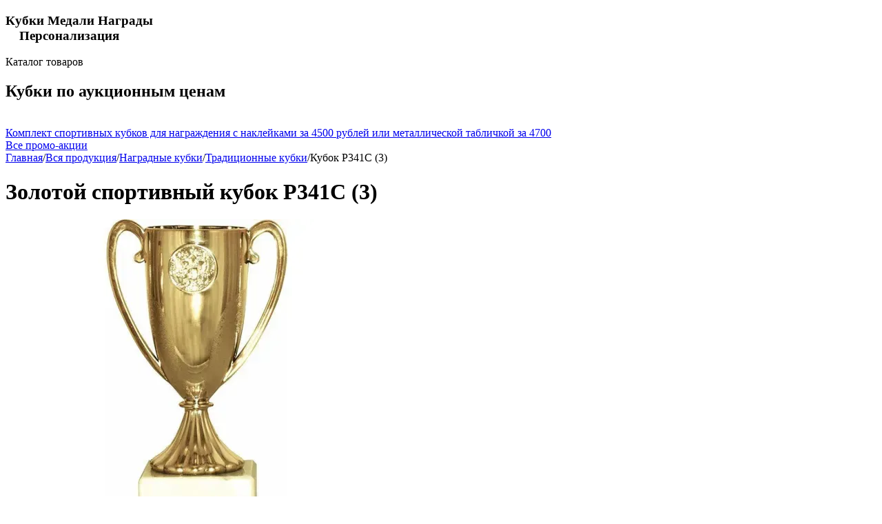

--- FILE ---
content_type: text/html; charset=utf-8
request_url: https://cup-olimp.ru/kubok-nagradnoy-p341/
body_size: 32437
content:
<!DOCTYPE html>
<html 
class=" sticky-top-panel "    lang="ru"
    dir="ltr"
    class=" "
>
<head>
<title>Комплект 1 2 3 место Кубок P341C (3) цена 360.00</title>
<base href="https://cup-olimp.ru/" />
<meta http-equiv="Content-Type" content="text/html; charset=utf-8" data-ca-mode="ultimate" />
<meta name="viewport" content="width=device-width,initial-scale=1,maximum-scale=1,user-scalable=0,viewport-fit=cover" />
<meta name="description" content="За призовое место Кубок P341C (3) купить в интернет магазине Кубки-Олимп. Доставка по России. Акции Бонусные баллы Бесплатные консультации. Звоните +7(499) 372-02-64" />

    <meta name="keywords" content="Кубок, кубки, спортивные кубки" />

<meta name="format-detection" content="telephone=no">

            <link rel="canonical" href="https://cup-olimp.ru/kubok-nagradnoy-p341/" />    
                        

    <!-- Inline script moved to the bottom of the page -->
    <meta property="og:type" content="website" />
<meta property="og:locale" content="ru_RU" />
<meta property="og:title" content="Комплект 1 2 3 место Кубок P341C (3) цена 360.00" />
<meta property="og:description" content="За призовое место Кубок P341C (3) купить в интернет магазине Кубки-Олимп. Доставка по России. Акции Бонусные баллы Бесплатные консультации. Звоните +7(499) 372-02-64" />
<meta property="og:url" content="https://cup-olimp.ru/kubok-nagradnoy-p341/" />
    <meta property="og:image" content="https://cup-olimp.ru/images/watermarked/5/detailed/17/1480515722583ee08ad9167_rbu1-gy.jpg" />


    <link href="https://cup-olimp.ru/images/logos/33/3180816269_wg43-gb.webp" rel="shortcut icon" type="image/webp" />

<link rel="preload" crossorigin="anonymous" as="" href="" />
<link type="text/css" rel="stylesheet" href="https://cup-olimp.ru/var/cache/misc/assets/design/themes/abt__unitheme2/css/standalone.eecd2b780c08946ff8a38f6653a168091768313925.css?1768313925" />


<!-- Inline script moved to the bottom of the page -->
<noscript>
    <img height="1" width="1" style="display:none"
         src="https://www.facebook.com/tr?id=%20901031503753182&ev=PageView&noscript=1";
    />
</noscript>

<script async src="https://www.googletagmanager.com/gtag/js?id=2209597580" data-no-defer></script>
<script data-no-defer>
    window.dataLayer = window.dataLayer || [];
    function gtag(){
        dataLayer.push(arguments);
    }
    gtag('js', new Date());

    gtag('config', '2209597580', {
        'groups': 'default',
                    'linker': {
                'accept_incoming': true,
                'domains': ['cup-olimp.ru'],
            }
            });

            gtag('set', JSON.parse('{\"siteSpeedSampleRate\":\"100\",\"anonymizeIp\":true}'));
    
    </script>

    <!-- Inline script moved to the bottom of the page -->

    
            <link rel="preload" href="https://cup-olimp.ru/design/themes/abt__unitheme2/media/custom_fonts/uni2-icons.woff?1768314003" as="font" type="font/woff" crossorigin="anonymous">
            <link rel="preload" href="https://cup-olimp.ru/design/themes/responsive/media/fonts/glyphs.woff?1768314003" as="font" type="font/woff" crossorigin="anonymous">
            <link rel="preload" href="https://fonts.gstatic.com/s/opensans/v17/mem8YaGs126MiZpBA-UFUZ0d.woff" as="font" type="font/woff" crossorigin="anonymous">
    <link rel="preload" href="https://cup-olimp.ru/images/watermarked/5/thumbnails/550/450/detailed/17/1480515722583ee08ad9167_rbu1-gy.jpg.webp" as="image" fetchpriority="high">
</head>

<body>
        <!-- Facebook Pixel Code -->
    <script data-no-defer>
        
        !function(f,b,e,v,n,t,s){if(f.fbq)return;n=f.fbq=function(){n.callMethod?
                n.callMethod.apply(n,arguments):n.queue.push(arguments)};if(!f._fbq)f._fbq=n;
                n.push=n;n.loaded=!0;n.version='2.0';n.queue=[];t=b.createElement(e);t.async=!0;
                t.src=v;s=b.getElementsByTagName(e)[0];s.parentNode.insertBefore(t,s)}(window,
            document,'script','https://connect.facebook.net/en_US/fbevents.js');
        
        fbq('init', '901031503753182');
        fbq('track', 'PageView');

                    fbq('track', 'ViewContent', {"content_name":"\u041a\u0443\u0431\u043e\u043a P341C (3)","content_ids":["4948"],"content_type":"product","currency":"RUB","value":360});
                </script>
    <!-- End Facebook Pixel Code -->
    <noscript>
        <img height="1" width="1" style="display:none" src="https://www.facebook.com/tr?id=901031503753182&ev=PageView&noscript=1" />
    </noscript>
<div id="sd-ga-data" class="hidden"
    data-noninteractive-quick-view="false"
    data-noninteractive-comparison-list="true"
    data-noninteractive-wishlist="true"
    data-noninteractive-buy-one-click="true">
</div>
        
        <div class="ty-tygh  " data-ca-element="mainContainer" id="tygh_container">

        <div id="ajax_overlay" class="ty-ajax-overlay"></div>
<div id="ajax_loading_box" class="ty-ajax-loading-box"></div>
        <div class="cm-notification-container notification-container">
</div>
        <div class="ty-helper-container "
                    id="tygh_main_container">
                                             
<div class="tygh-top-panel clearfix">
                <div class="container-fluid  top-grid">
                                                
                                        
    
        </div>
    

</div>

<div class="tygh-header clearfix">
                <div class="container-fluid  header-grid  advanced-header">
                                                
                <div class="container-fluid-row">
<div class="row-fluid ">        <div class="span16 top-logo-grid " >
                    <div class="hidden-phone ty-float-left">
                <div class="ty-wysiwyg-content"  data-ca-live-editor-object-id="0" data-ca-live-editor-object-type=""><h3 class="slogan"> Кубки Медали Награды<br>&nbsp; &nbsp; Персонализация</h3></div>
                    </div>
            </div>
</div>
    </div>                                        
                                        
                                        
                <div class="container-fluid-row container-fluid-row-full-width top-menu-grid">
<div class="row-fluid ">        <div class="span16 " >
                    <div class="row-fluid ">        <div class="span16 top-left-grid " >
                    <div class="row-fluid ">        <div class="span16 menu-grid " >
                    <div id="sw_dropdown_1557" class="ut2-sp-n cm-combination cm-abt--ut2-toggle-scroll  cm-external-triggered ut2-sw-title"><i class="ut2-icon-outline-menu"></i><span>Каталог товаров</span></div><div id="dropdown_1557" class="ut2-sw-b hidden cm-external-click" data-ca-external-click-id="sw_dropdown_1557"></div><div class="ut2-sw-w" style="display: none;"><div class="ut2-st"><div class="ut2-sp-f cm-combination cm-abt--ut2-toggle-scroll" id="off_dropdown_1557" style="display:none;"><i class="ut2-icon-baseline-close"></i></div></div><div class="ut2-scroll"><div class="ut2-sw"><nav class="ut2-fm   top-menu-grid-vetrtical"><div class="ut2-fmbtm hidden">Назад к главному</div><div class="ut2-fmw"><div class="ut2-lfl ty-menu-item__sale">


    



                    
                    
                    
            <img class="ty-pict  ut2-lfl-icon   cm-image" alt="" title="" width="199" height="200" src="https://cup-olimp.ru/images/abt__ut2/menu-with-icon/27/super-cena__Copy_.png" />

<p><a href="https://cup-olimp.ru/index.php?dispatch=products.on_sale"><span>Акции</span></a></p></div><div class="ut2-lfl ty-menu-item__hits">


    



                    
                    
                    
            <img class="ty-pict  ut2-lfl-icon   cm-image" alt="" title="" width="200" height="200" src="https://cup-olimp.ru/images/abt__ut2/menu-with-icon/27/hit-prodazh__Copy_.png" />

<p><a href="https://cup-olimp.ru/index.php?dispatch=products.bestsellers"><span>Хиты продаж</span></a></p></div><div class="ut2-lfl ">


    



                    
                    
                    
            <img class="ty-pict  ut2-lfl-icon   cm-image" alt="" title="" width="200" height="200" src="https://cup-olimp.ru/images/abt__ut2/menu-with-icon/27/vsja-produkcija__Copy_.png" />

<p><a href="https://cup-olimp.ru/catalog/"><span>Вся продукция</span></a></p><i></i><div class="ut2-slw"><div class="ut2-lsl"><p><a href="https://cup-olimp.ru/catalog/kubki/">Наградные кубки</a></p><div class="ut2-tlw"><a href="https://cup-olimp.ru/catalog/kubki/prestijnaya-liniya-ot-1800-rub/" class="">Наградные кубки престижной линии</a><a href="https://cup-olimp.ru/catalog/kubki/traditsionnaya-liniya-ot-700-rub/" class="">Традиционные кубки</a><a href="https://cup-olimp.ru/catalog/kubki/ekonom-liniya-ot-60-rub/" class="">Кубки эконом линия</a><a href="https://cup-olimp.ru/catalog/kubki/komplektuyuschie-dlya-kubkov/" class="">Комплектующие для кубков</a></div></div><div class="ut2-lsl ut2-lsl__more"><p><a href="https://cup-olimp.ru/catalog/medali/">Медали</a></p><div class="ut2-tlw"><span class="ut2-lsl__more-link" onClick="$(this).parent().find('a').removeClass('hidden');$(this).addClass('hidden');"><span>Еще</span></span><a href="https://cup-olimp.ru/catalog/medali/medali-35-mm/" class="">медали 35 mm</a><a href="https://cup-olimp.ru/catalog/medali/medali-40-mm/" class="">медали 40 mm</a><a href="https://cup-olimp.ru/catalog/medali/medali-45-mm/" class="">медали 45 mm</a><a href="https://cup-olimp.ru/catalog/medali/medali-50-mm/" class="">медали 50 mm</a><a href="https://cup-olimp.ru/catalog/medali/medali-60-mm/" class="">медали 60 мм</a><a href="https://cup-olimp.ru/catalog/medali/medali-70-mm/" class=" hidden">медали 70 мм</a><a href="https://cup-olimp.ru/catalog/medali/medali-80-mm/" class=" hidden">медали 80 mm</a><a href="https://cup-olimp.ru/catalog/medali/medali-tematicheskie/" class=" hidden">медали тематические</a><a href="https://cup-olimp.ru/catalog/medali/medali-iz-stekla-i-hrustalya/" class=" hidden">Медали из стекла и хрусталя</a><a href="https://cup-olimp.ru/catalog/medali/korobki-dlya-medaley/" class=" hidden">Коробки для медалей</a><a href="https://cup-olimp.ru/catalog/medali/medali-iz-akrila/" class=" hidden">Медали из акрила</a><a href="https://cup-olimp.ru/catalog/medali/podnosy-dlya-nagradnyh-medaley/" class=" hidden">Подносы для наградных медалей</a></div></div><div class="ut2-lsl"><p><a href="https://cup-olimp.ru/catalog/vkladyishi-v-medali/">Вкладыши в медали</a></p><div class="ut2-tlw"><a href="https://cup-olimp.ru/catalog/vkladyishi-v-medali/vkladyishi-v-medali-d1-25mm-vkladyishi-v-medali-d2-50mm/" class="">Вкладыши в медали D1 25mm Вкладыши в медали D2 50mm.</a><a href="https://cup-olimp.ru/catalog/vkladyishi-v-medali/vkladishi-v-medali-relefnie-d09-25mm-vkladishi-v-medali-relefnie-d10-50mm/" class="">Вкладыши в медали рельефные D09 25mm Вкладыши в медали рельефные D10 50mm</a><a href="https://cup-olimp.ru/catalog/vkladyishi-v-medali/samokleyuschiesya-d1/" class="">Пластиковые вкладыши на самоклеющейся основе AM</a></div></div><div class="ut2-lsl"><p><a href="https://cup-olimp.ru/catalog/statuetki-plastikovyie/">Статуэтки пластиковые</a></p></div><div class="ut2-lsl"><p><a href="https://cup-olimp.ru/catalog/statuetki-lityie/">Статуэтки литые</a></p></div><div class="ut2-lsl"><p><a href="https://cup-olimp.ru/catalog/lentyi/">Ленты. Колодки для медалей. Брендированные ленты</a></p><div class="ut2-tlw"><a href="https://cup-olimp.ru/catalog/lentyi/shirina-1cm/" class="">Ширина 1 см</a><a href="https://cup-olimp.ru/catalog/lentyi/shirina-2cm/" class="">Ширина 2 см</a><a href="https://cup-olimp.ru/catalog/lentyi/shirina-3-5-sm/" class="">Ширина 3,5 см</a><a href="https://cup-olimp.ru/catalog/lentyi/kolodki-dlya-medaley/" class="">Колодки для медалей</a><a href="https://cup-olimp.ru/catalog/lentyi/lenty-brendirovannye/" class="">Ленты брендированные</a></div></div><div class="ut2-lsl"><p><a href="https://cup-olimp.ru/catalog/nagradyi-iz-stekla/">Сувениры из стекла</a></p><div class="ut2-tlw"><a href="https://cup-olimp.ru/catalog/nagradyi-iz-stekla/nagradyi-iz-stekla/" class="">Сувениры из стекла</a><a href="https://cup-olimp.ru/catalog/nagradyi-iz-stekla/nagradyi-iz-stekla-v-podarochnyih-korobkah/" class="">Сувениры из стекла в подарочных коробках</a><a href="https://cup-olimp.ru/catalog/nagradyi-iz-stekla/fotokristally-v-podarochnoy-upakovke-dlya-cvetnogo-naneseniya/" class="">Фотокристаллы в подарочной упаковке для цветного нанесения</a><a href="https://cup-olimp.ru/catalog/nagradyi-iz-stekla/chasi-iz-stekla/" class="">Часы из стекла</a><a href="https://cup-olimp.ru/catalog/nagradyi-iz-stekla/nagrady-iz-akrila-po-individualnomu-maketu/" class="">Награды из акрила по индивидуальному макету</a></div></div><div class="ut2-lsl"><p><a href="https://cup-olimp.ru/catalog/nagradnyie-tarelki/">Сувенирные тарелки и комплектующие</a></p><div class="ut2-tlw"><a href="https://cup-olimp.ru/catalog/nagradnyie-tarelki/suvenirnye-tarelki/" class="">Сувенирные тарелки</a><a href="https://cup-olimp.ru/catalog/nagradnyie-tarelki/podstavki-i-futlyary-dlya-tarelok/" class="">Подставки и футляры для тарелок</a></div></div><div class="ut2-lsl"><p><a href="https://cup-olimp.ru/catalog/plaketki-i-nagrady-iz-dereva/">Плакетки и награды из дерева</a></p><div class="ut2-tlw"><a href="https://cup-olimp.ru/catalog/plaketki-i-nagrady-iz-dereva/plaketki-i-nagrady-iz-dereva/" class="">Плакетки и награды из дерева</a><a href="https://cup-olimp.ru/catalog/plaketki-i-nagrady-iz-dereva/nakladki-dlya-plaketok/" class="">Накладки для плакеток</a><a href="https://cup-olimp.ru/catalog/plaketki-i-nagrady-iz-dereva/korobki-dlya-plaketok/" class="">Коробки для плакеток</a></div></div><div class="ut2-lsl"><p><a href="https://cup-olimp.ru/catalog/postamenti/">Постаменты</a></p></div><div class="ut2-lsl ut2-lsl__show_more"><div class="ty-menu__submenu-alt-link"><a class="ty-btn-text" href="https://cup-olimp.ru/catalog/" title="">Больше Вся продукция <i class="text-arrow">&rarr;</i></a></div></div></div></div><div class="ut2-lfl ">


    



                    
                    
                    
            <img class="ty-pict  ut2-lfl-icon   cm-image" alt="" title="" width="200" height="200" src="https://cup-olimp.ru/images/abt__ut2/menu-with-icon/27/kubok__Copy_.png" />

<p><a href="https://cup-olimp.ru/catalog/kubki/"><span>Кубки</span></a></p><i></i><div class="ut2-slw ut2-slw__right-panel"><div class="ut2-lsl"><p><a href="https://cup-olimp.ru/catalog/kubki/prestijnaya-liniya-ot-1800-rub/"><span class="img">        


    
                


                    
                    
                    
            <img class="ty-pict  ut2-lfl-icon   cm-image" alt="" title="" srcset="https://cup-olimp.ru/images/abt__ut2/menu-with-icon/32/15361427495b8fad9d5acd0_4n8f-wj_обработано_1000x1000_8ixg-au.jpg 2x" width="500" height="500" src="https://cup-olimp.ru/images/thumbnails/500/500/abt__ut2/menu-with-icon/32/15361427495b8fad9d5acd0_4n8f-wj_обработано_1000x1000_8ixg-au.jpg.webp" />

</span>Наградные кубки престижной линии<span class="m-label" style="color:#ffd966;background-color:#ffffff;border: 1px solid #ffd966">Элитные от 1300 руб</span></a></p></div><div class="ut2-lsl"><p class="ut2-fm-active-item"><a href="https://cup-olimp.ru/catalog/kubki/traditsionnaya-liniya-ot-700-rub/"><span class="img">        


    
                


                    
                    
                    
            <img class="ty-pict  ut2-lfl-icon   cm-image" alt="" title="" srcset="https://cup-olimp.ru/images/abt__ut2/menu-with-icon/32/143824742555b9ea01e3b0b_1vqi-il_1000x1000_8j5m-6u.jpg 2x" width="500" height="500" src="https://cup-olimp.ru/images/thumbnails/500/500/abt__ut2/menu-with-icon/32/143824742555b9ea01e3b0b_1vqi-il_1000x1000_8j5m-6u.jpg.webp" />

</span>Традиционные кубки<span class="m-label" style="color:#4a86e8;background-color:#ffffff;border: 1px solid #4a86e8">Бюджетные от 360 руб</span></a></p></div><div class="ut2-lsl"><p><a href="https://cup-olimp.ru/catalog/kubki/ekonom-liniya-ot-60-rub/"><span class="img">        


    
                


                    
                    
                    
            <img class="ty-pict  ut2-lfl-icon   cm-image" alt="" title="" srcset="https://cup-olimp.ru/images/abt__ut2/menu-with-icon/32/15361391345b8f9f7ede4f6_49c1-5t_kqtt-92_обработано_1000x1000_t59r-az.jpg 2x" width="500" height="500" src="https://cup-olimp.ru/images/thumbnails/500/500/abt__ut2/menu-with-icon/32/15361391345b8f9f7ede4f6_49c1-5t_kqtt-92_обработано_1000x1000_t59r-az.jpg.webp" />

</span>Кубки эконом линия<span class="m-label" style="color:#00ff00;background-color:#ffffff;border: 1px solid #00ff00">Подарочные от 110 руб</span></a></p></div><div class="ut2-lsl"><p><a href="https://cup-olimp.ru/catalog/kubki/komplektuyuschie-dlya-kubkov/"><span class="img">        


    
                


                    
                    
                    
            <img class="ty-pict  ut2-lfl-icon   cm-image" alt="" title="" srcset="https://cup-olimp.ru/images/abt__ut2/menu-with-icon/32/komplektujushhie__Copy_.png 2x" width="100" height="100" src="https://cup-olimp.ru/images/thumbnails/100/100/abt__ut2/menu-with-icon/32/komplektujushhie__Copy_.png.webp" />

</span>Комплектующие для кубков</a></p></div></div></div><div class="ut2-lfl ">


    



                    
                    
                    
            <img class="ty-pict  ut2-lfl-icon   cm-image" alt="" title="" width="200" height="200" src="https://cup-olimp.ru/images/abt__ut2/menu-with-icon/27/Medal-obshh-nov__Copy_.png" />

<p><a href="https://cup-olimp.ru/catalog/medali/"><span>Медали</span></a></p><i></i><div class="ut2-slw ut2-slw__right-panel"><div class="ut2-lsl"><p><a href="https://cup-olimp.ru/catalog/medali/medali-35-mm/"><span class="img">        


    
                


                    
                    
                    
            <img class="ty-pict  ut2-lfl-icon   cm-image" alt="" title="" srcset="https://cup-olimp.ru/images/abt__ut2/menu-with-icon/32/1_s8ru-xs_1000x1000.jpg 2x" width="500" height="500" src="https://cup-olimp.ru/images/thumbnails/500/500/abt__ut2/menu-with-icon/32/1_s8ru-xs_1000x1000.jpg.webp" />

</span>медали 35 mm<span class="m-label" style="color:#4a86e8;background-color:#ffffff;border: 1px solid #4a86e8">от 35 руб</span></a></p></div><div class="ut2-lsl"><p><a href="https://cup-olimp.ru/catalog/medali/medali-40-mm/"><span class="img">        


    
                


                    
                    
                    
            <img class="ty-pict  ut2-lfl-icon   cm-image" alt="" title="" srcset="https://cup-olimp.ru/images/abt__ut2/menu-with-icon/32/16_cgbh-sa_1000x1000.jpg 2x" width="500" height="500" src="https://cup-olimp.ru/images/thumbnails/500/500/abt__ut2/menu-with-icon/32/16_cgbh-sa_1000x1000.jpg.webp" />

</span>медали 40 mm<span class="m-label" style="color:#4a86e8;background-color:#ffffff;border: 1px solid #4a86e8">от 44 руб</span></a></p></div><div class="ut2-lsl"><p><a href="https://cup-olimp.ru/catalog/medali/medali-45-mm/"><span class="img">        


    
                


                    
                    
                    
            <img class="ty-pict  ut2-lfl-icon   cm-image" alt="" title="" srcset="https://cup-olimp.ru/images/abt__ut2/menu-with-icon/32/14_1000x1000.jpg 2x" width="500" height="500" src="https://cup-olimp.ru/images/thumbnails/500/500/abt__ut2/menu-with-icon/32/14_1000x1000.jpg.webp" />

</span>медали 45 mm<span class="m-label" style="color:#4a86e8;background-color:#ffffff;border: 1px solid #4a86e8">от 43 руб</span></a></p></div><div class="ut2-lsl"><p><a href="https://cup-olimp.ru/catalog/medali/medali-50-mm/"><span class="img">        


    
                


                    
                    
                    
            <img class="ty-pict  ut2-lfl-icon   cm-image" alt="" title="" srcset="https://cup-olimp.ru/images/abt__ut2/menu-with-icon/32/22_akrq-jn_1000x1000.jpg 2x" width="500" height="500" src="https://cup-olimp.ru/images/thumbnails/500/500/abt__ut2/menu-with-icon/32/22_akrq-jn_1000x1000.jpg.webp" />

</span>медали 50 mm<span class="m-label" style="color:#4a86e8;background-color:#ffffff;border: 1px solid #4a86e8">от 46 руб</span></a></p></div><div class="ut2-lsl"><p><a href="https://cup-olimp.ru/catalog/medali/medali-60-mm/"><span class="img">        


    
                


                    
                    
                    
            <img class="ty-pict  ut2-lfl-icon   cm-image" alt="" title="" srcset="https://cup-olimp.ru/images/abt__ut2/menu-with-icon/32/1_exan-pd_4xf0-15_1000x1000.jpg 2x" width="500" height="500" src="https://cup-olimp.ru/images/thumbnails/500/500/abt__ut2/menu-with-icon/32/1_exan-pd_4xf0-15_1000x1000.jpg.webp" />

</span>медали 60 мм<span class="m-label" style="color:#4a86e8;background-color:#ffffff;border: 1px solid #4a86e8">от 88 руб</span></a></p></div><div class="ut2-lsl"><p><a href="https://cup-olimp.ru/catalog/medali/medali-70-mm/"><span class="img">        


    
                


                    
                    
                    
            <img class="ty-pict  ut2-lfl-icon   cm-image" alt="" title="" srcset="https://cup-olimp.ru/images/abt__ut2/menu-with-icon/32/14_5nfs-1j_nv3o-cs_lfnx-9s_1000x1000.jpg 2x" width="500" height="500" src="https://cup-olimp.ru/images/thumbnails/500/500/abt__ut2/menu-with-icon/32/14_5nfs-1j_nv3o-cs_lfnx-9s_1000x1000.jpg.webp" />

</span>медали 70 мм<span class="m-label" style="color:#4a86e8;background-color:#ffffff;border: 1px solid #4a86e8">от 116 руб</span></a></p></div><div class="ut2-lsl"><p><a href="https://cup-olimp.ru/catalog/medali/medali-80-mm/"><span class="img">        


    
                


                    
                    
                    
            <img class="ty-pict  ut2-lfl-icon   cm-image" alt="" title="" srcset="https://cup-olimp.ru/images/abt__ut2/menu-with-icon/32/138994180752d8d42f06228_qefb-dy__1__1000x1000.jpg 2x" width="500" height="500" src="https://cup-olimp.ru/images/thumbnails/500/500/abt__ut2/menu-with-icon/32/138994180752d8d42f06228_qefb-dy__1__1000x1000.jpg.webp" />

</span>медали 80 mm<span class="m-label" style="color:#4a86e8;background-color:#ffffff;border: 1px solid #4a86e8">от 178 руб</span></a></p></div><div class="ut2-lsl"><p><a href="https://cup-olimp.ru/catalog/medali/medali-tematicheskie/"><span class="img">        


    
                


                    
                    
                    
            <img class="ty-pict  ut2-lfl-icon   cm-image" alt="" title="" srcset="https://cup-olimp.ru/images/abt__ut2/menu-with-icon/32/7_9z6x-us_1000x1000.jpg 2x" width="500" height="500" src="https://cup-olimp.ru/images/thumbnails/500/500/abt__ut2/menu-with-icon/32/7_9z6x-us_1000x1000.jpg.webp" />

</span>медали тематические<span class="m-label" style="color:#0000ff;background-color:#ffffff;border: 1px solid #0000ff">Виды спорта</span></a></p></div><div class="ut2-lsl"><p><a href="https://cup-olimp.ru/catalog/medali/medali-iz-stekla-i-hrustalya/"><span class="img">        


    
                


                    
                    
                    
            <img class="ty-pict  ut2-lfl-icon   cm-image" alt="" title="" srcset="https://cup-olimp.ru/images/abt__ut2/menu-with-icon/32/139218794752fb1a2b26907_4d18-3n_1000x1000.jpg 2x" width="500" height="500" src="https://cup-olimp.ru/images/thumbnails/500/500/abt__ut2/menu-with-icon/32/139218794752fb1a2b26907_4d18-3n_1000x1000.jpg.webp" />

</span>Медали из стекла и хрусталя</a></p></div><div class="ut2-lsl"><p><a href="https://cup-olimp.ru/catalog/medali/korobki-dlya-medaley/"><span class="img">        


    
                


                    
                    
                    
            <img class="ty-pict  ut2-lfl-icon   cm-image" alt="" title="" srcset="https://cup-olimp.ru/images/abt__ut2/menu-with-icon/32/1443469080560997188ca54_tkio-3q_9547-zt_1000x1000.jpg 2x" width="500" height="500" src="https://cup-olimp.ru/images/thumbnails/500/500/abt__ut2/menu-with-icon/32/1443469080560997188ca54_tkio-3q_9547-zt_1000x1000.jpg.webp" />

</span>Коробки для медалей</a></p></div><div class="ut2-lsl ut2-lsl__show_more"><div class="ty-menu__submenu-alt-link"><a class="ty-btn-text" href="https://cup-olimp.ru/catalog/medali/" title="">Больше Медали <i class="text-arrow">&rarr;</i></a></div></div></div></div><div class="ut2-lfl ">


    



                    
                    
                    
            <img class="ty-pict  ut2-lfl-icon   cm-image" alt="" title="" width="200" height="200" src="https://cup-olimp.ru/images/abt__ut2/menu-with-icon/27/vkladyshi-1__Copy_.png" />

<p><a href="https://cup-olimp.ru/catalog/vkladyishi-v-medali/"><span>Вкладыши в медали</span></a></p><i></i><div class="ut2-slw"><div class="ut2-lsl"><p><a href="https://cup-olimp.ru/catalog/vkladyishi-v-medali/vkladyishi-v-medali-d1-25mm-vkladyishi-v-medali-d2-50mm/"><span class="img">        


    
                


                    
                    
                    
            <img class="ty-pict  ut2-lfl-icon   cm-image" alt="" title="" srcset="https://cup-olimp.ru/images/abt__ut2/menu-with-icon/32/144183676655f0aede7a229_vamd-82_ugs4-s6_1000x1000_pgra-ch.jpg 2x" width="500" height="500" src="https://cup-olimp.ru/images/thumbnails/500/500/abt__ut2/menu-with-icon/32/144183676655f0aede7a229_vamd-82_ugs4-s6_1000x1000_pgra-ch.jpg.webp" />

</span>Вкладыши в медали D1 25mm Вкладыши в медали D2 50mm.<span class="m-label" style="color:#9900ff;background-color:#ffffff;border: 1px solid #9900ff">Металлические</span></a></p></div><div class="ut2-lsl"><p><a href="https://cup-olimp.ru/catalog/vkladyishi-v-medali/vkladishi-v-medali-relefnie-d09-25mm-vkladishi-v-medali-relefnie-d10-50mm/"><span class="img">        


    
                


                    
                    
                    
            <img class="ty-pict  ut2-lfl-icon   cm-image" alt="" title="" srcset="https://cup-olimp.ru/images/abt__ut2/menu-with-icon/32/144187513655f144c103647_okgf-4t_1000x1000_kj8s-cd.jpg 2x" width="500" height="500" src="https://cup-olimp.ru/images/thumbnails/500/500/abt__ut2/menu-with-icon/32/144187513655f144c103647_okgf-4t_1000x1000_kj8s-cd.jpg.webp" />

</span>Вкладыши в медали рельефные D09 25mm Вкладыши в медали рельефные D10 50mm<span class="m-label" style="color:#4a86e8;background-color:#ffffff;border: 1px solid #4a86e8">металлические рельефные</span></a></p></div><div class="ut2-lsl"><p><a href="https://cup-olimp.ru/catalog/vkladyishi-v-medali/samokleyuschiesya-d1/"><span class="img">        


    
                


                    
                    
                    
            <img class="ty-pict  ut2-lfl-icon   cm-image" alt="" title="" srcset="https://cup-olimp.ru/images/abt__ut2/menu-with-icon/32/144188325855f1647a1cde2_nm1w-lf_1000x1000_0f7l-25.jpg 2x" width="500" height="500" src="https://cup-olimp.ru/images/thumbnails/500/500/abt__ut2/menu-with-icon/32/144188325855f1647a1cde2_nm1w-lf_1000x1000_0f7l-25.jpg.webp" />

</span>Пластиковые вкладыши на самоклеющейся основе AM<span class="m-label" style="color:#00ff00;background-color:#ffffff;border: 1px solid #00ff00">Самоклеющиеся</span></a></p></div></div></div><div class="ut2-lfl ">


    



                    
                    
                    
            <img class="ty-pict  ut2-lfl-icon   cm-image" alt="" title="" width="200" height="200" src="https://cup-olimp.ru/images/abt__ut2/menu-with-icon/27/ctatujetki-plastik__Copy_.png" />

<p><a href="https://cup-olimp.ru/catalog/statuetki-plastikovyie/"><span>Статуэтки пластиковые</span></a></p></div><div class="ut2-lfl ">


    



                    
                    
                    
            <img class="ty-pict  ut2-lfl-icon   cm-image" alt="" title="" width="200" height="200" src="https://cup-olimp.ru/images/abt__ut2/menu-with-icon/27/statujetki__Copy_.png" />

<p><a href="https://cup-olimp.ru/catalog/statuetki-lityie/"><span>Статуэтки литые</span></a></p></div><div class="ut2-lfl ">


    



                    
                    
                    
            <img class="ty-pict  ut2-lfl-icon   cm-image" alt="" title="" width="200" height="200" src="https://cup-olimp.ru/images/abt__ut2/menu-with-icon/27/firm-lenta__Copy_.png" />

<p><a href="https://cup-olimp.ru/catalog/lentyi/"><span>Ленты</span></a></p><i></i><div class="ut2-slw"><div class="ut2-lsl"><p><a href="https://cup-olimp.ru/catalog/lentyi/shirina-1cm/"><span class="img">        


    
                


                    
                    
                    
            <img class="ty-pict  ut2-lfl-icon   cm-image" alt="" title="" srcset="https://cup-olimp.ru/images/abt__ut2/menu-with-icon/32/1393242107530b2ffb9651a_le77-2b_1000x1000_wecp-k5.jpg 2x" width="500" height="500" src="https://cup-olimp.ru/images/thumbnails/500/500/abt__ut2/menu-with-icon/32/1393242107530b2ffb9651a_le77-2b_1000x1000_wecp-k5.jpg.webp" />

</span>Ширина 1 см<span class="m-label" style="color:#4a86e8;background-color:#ffffff;border: 1px solid #4a86e8">Узкие</span></a></p></div><div class="ut2-lsl"><p><a href="https://cup-olimp.ru/catalog/lentyi/shirina-2cm/"><span class="img">        


    
                


                    
                    
                    
            <img class="ty-pict  ut2-lfl-icon   cm-image" alt="" title="" srcset="https://cup-olimp.ru/images/abt__ut2/menu-with-icon/32/14434779805609b9dc3374c_ulfp-sw_1000x1000_9ie2-fy.jpg 2x" width="500" height="500" src="https://cup-olimp.ru/images/thumbnails/500/500/abt__ut2/menu-with-icon/32/14434779805609b9dc3374c_ulfp-sw_1000x1000_9ie2-fy.jpg.webp" />

</span>Ширина 2 см<span class="m-label" style="color:#9900ff;background-color:#ffffff;border: 1px solid #9900ff">Средние</span></a></p></div><div class="ut2-lsl"><p><a href="https://cup-olimp.ru/catalog/lentyi/shirina-3-5-sm/"><span class="img">        


    
                


                    
                    
                    
            <img class="ty-pict  ut2-lfl-icon   cm-image" alt="" title="" srcset="https://cup-olimp.ru/images/abt__ut2/menu-with-icon/32/15476220455c3ed69dbe516_etie-te_xxn7-3x_1000x1000_hv3e-bd.jpg 2x" width="500" height="500" src="https://cup-olimp.ru/images/thumbnails/500/500/abt__ut2/menu-with-icon/32/15476220455c3ed69dbe516_etie-te_xxn7-3x_1000x1000_hv3e-bd.jpg.webp" />

</span>Ширина 3,5 см<span class="m-label" style="color:#00ff00;background-color:#ffffff;border: 1px solid #00ff00">Широкие</span></a></p></div><div class="ut2-lsl"><p><a href="https://cup-olimp.ru/catalog/lentyi/kolodki-dlya-medaley/"><span class="img">        


    
                


                    
                    
                    
            <img class="ty-pict  ut2-lfl-icon   cm-image" alt="" title="" srcset="https://cup-olimp.ru/images/abt__ut2/menu-with-icon/32/14434725705609a4bae6b41_7t8y-hp_1000x1000_ill8-v7.jpg 2x" width="500" height="500" src="https://cup-olimp.ru/images/thumbnails/500/500/abt__ut2/menu-with-icon/32/14434725705609a4bae6b41_7t8y-hp_1000x1000_ill8-v7.jpg.webp" />

</span>Колодки для медалей<span class="m-label" style="color:#3d85c6;background-color:#ffffff;border: 1px solid #3d85c6">Хит</span></a></p></div><div class="ut2-lsl"><p><a href="https://cup-olimp.ru/catalog/lentyi/lenty-brendirovannye/"><span class="img">        


    
                


                    
                    
                    
            <img class="ty-pict  ut2-lfl-icon   cm-image" alt="" title="" srcset="https://cup-olimp.ru/images/abt__ut2/menu-with-icon/32/15760542465df0ade644013_1000x1000_aruz-zb.jpg 2x" width="500" height="500" src="https://cup-olimp.ru/images/thumbnails/500/500/abt__ut2/menu-with-icon/32/15760542465df0ade644013_1000x1000_aruz-zb.jpg.webp" />

</span>Ленты брендированные<span class="m-label" style="color:#bf9000;background-color:#ffffff;border: 1px solid #bf9000">Индивидуальный дизайн</span></a></p></div></div></div><div class="ut2-lfl ">


    



                    
                    
                    
            <img class="ty-pict  ut2-lfl-icon   cm-image" alt="" title="" width="200" height="200" src="https://cup-olimp.ru/images/abt__ut2/menu-with-icon/27/iz-stekla__Copy_.png" />

<p><a href="https://cup-olimp.ru/catalog/nagradyi-iz-stekla/"><span>Сувениры из стекла</span></a></p><i></i><div class="ut2-slw"><div class="ut2-lsl"><p><a href="https://cup-olimp.ru/catalog/nagradyi-iz-stekla/nagradyi-iz-stekla/"><span class="img">        


    
                


                    
                    
                    
            <img class="ty-pict  ut2-lfl-icon   cm-image" alt="" title="" srcset="https://cup-olimp.ru/images/abt__ut2/menu-with-icon/32/138894936852c9af788ad4f_1000x1000_mnha-3o.jpg 2x" width="500" height="500" src="https://cup-olimp.ru/images/thumbnails/500/500/abt__ut2/menu-with-icon/32/138894936852c9af788ad4f_1000x1000_mnha-3o.jpg.webp" />

</span>Сувениры из стекла</a></p></div><div class="ut2-lsl"><p><a href="https://cup-olimp.ru/catalog/nagradyi-iz-stekla/nagradyi-iz-stekla-v-podarochnyih-korobkah/"><span class="img">        


    
                


                    
                    
                    
            <img class="ty-pict  ut2-lfl-icon   cm-image" alt="" title="" srcset="https://cup-olimp.ru/images/abt__ut2/menu-with-icon/32/1443788726560e77b645670_обработано_1000x1000_6ile-ls.jpg 2x" width="500" height="500" src="https://cup-olimp.ru/images/thumbnails/500/500/abt__ut2/menu-with-icon/32/1443788726560e77b645670_обработано_1000x1000_6ile-ls.jpg.webp" />

</span>Сувениры из стекла в подарочных коробках<span class="m-label" style="color:#9900ff;background-color:#ffffff;border: 1px solid #9900ff">Премиум награды</span></a></p></div><div class="ut2-lsl"><p><a href="https://cup-olimp.ru/catalog/nagradyi-iz-stekla/fotokristally-v-podarochnoy-upakovke-dlya-cvetnogo-naneseniya/"><span class="img">        


    
                


                    
                    
                    
            <img class="ty-pict  ut2-lfl-icon   cm-image" alt="" title="" srcset="https://cup-olimp.ru/images/abt__ut2/menu-with-icon/32/20201124_110318_900x822_k12b-90_обработано_1000x1000_7ks6-x1.jpg 2x" width="500" height="500" src="https://cup-olimp.ru/images/thumbnails/500/500/abt__ut2/menu-with-icon/32/20201124_110318_900x822_k12b-90_обработано_1000x1000_7ks6-x1.jpg.webp" />

</span>Фотокристаллы в подарочной упаковке для цветного нанесения<span class="m-label" style="color:#3d85c6;background-color:#ffffff;border: 1px solid #3d85c6">Цветное нанесение</span></a></p></div><div class="ut2-lsl"><p><a href="https://cup-olimp.ru/catalog/nagradyi-iz-stekla/chasi-iz-stekla/"><span class="img">        


    
                


                    
                    
                    
            <img class="ty-pict  ut2-lfl-icon   cm-image" alt="" title="" srcset="https://cup-olimp.ru/images/abt__ut2/menu-with-icon/32/20190330_195100_200x200.jpg 2x" width="100" height="100" src="https://cup-olimp.ru/images/thumbnails/100/100/abt__ut2/menu-with-icon/32/20190330_195100_200x200.jpg.webp" />

</span>Часы из стекла</a></p></div><div class="ut2-lsl"><p><a href="https://cup-olimp.ru/catalog/nagradyi-iz-stekla/nagrady-iz-akrila-po-individualnomu-maketu/"><span class="img">        


    
                


                    
                    
                    
            <img class="ty-pict  ut2-lfl-icon   cm-image" alt="" title="" srcset="https://cup-olimp.ru/images/abt__ut2/menu-with-icon/32/20190519_161433_1000x1000_qpsx-xb.jpg 2x" width="500" height="500" src="https://cup-olimp.ru/images/thumbnails/500/500/abt__ut2/menu-with-icon/32/20190519_161433_1000x1000_qpsx-xb.jpg.webp" />

</span>Награды из акрила по индивидуальному макету<span class="m-label" style="color:#4a86e8;background-color:#ffffff;border: 1px solid #4a86e8">Индивидуальный дизайн</span></a></p></div></div></div><div class="ut2-lfl ">


    



                    
                    
                    
            <img class="ty-pict  ut2-lfl-icon   cm-image" alt="" title="" width="200" height="200" src="https://cup-olimp.ru/images/abt__ut2/menu-with-icon/27/tarelka__Copy_.png" />

<p><a href="https://cup-olimp.ru/catalog/nagradnyie-tarelki/"><span>Сувенирные тарелки</span></a></p><i></i><div class="ut2-slw"><div class="ut2-lsl"><p><a href="https://cup-olimp.ru/catalog/nagradnyie-tarelki/suvenirnye-tarelki/"><span class="img">        


    
                


                    
                    
                    
            <img class="ty-pict  ut2-lfl-icon   cm-image" alt="" title="" srcset="https://cup-olimp.ru/images/abt__ut2/menu-with-icon/32/14454484885627cb289df51_r7dr-md_1000x1000_kq7c-le.jpg 2x" width="500" height="500" src="https://cup-olimp.ru/images/thumbnails/500/500/abt__ut2/menu-with-icon/32/14454484885627cb289df51_r7dr-md_1000x1000_kq7c-le.jpg.webp" />

</span>Сувенирные тарелки</a></p></div><div class="ut2-lsl"><p><a href="https://cup-olimp.ru/catalog/nagradnyie-tarelki/podstavki-i-futlyary-dlya-tarelok/"><span class="img">        


    
                


                    
                    
                    
            <img class="ty-pict  ut2-lfl-icon   cm-image" alt="" title="" srcset="https://cup-olimp.ru/images/abt__ut2/menu-with-icon/32/138920777552cda0df51269_ax56-rb_1000x1000_bsfb-l6.jpg 2x" width="500" height="500" src="https://cup-olimp.ru/images/thumbnails/500/500/abt__ut2/menu-with-icon/32/138920777552cda0df51269_ax56-rb_1000x1000_bsfb-l6.jpg.webp" />

</span>Подставки и футляры для тарелок</a></p></div></div></div><div class="ut2-lfl ">


    



                    
                    
                    
            <img class="ty-pict  ut2-lfl-icon   cm-image" alt="" title="" width="200" height="200" src="https://cup-olimp.ru/images/abt__ut2/menu-with-icon/27/plaketki__Copy_.png" />

<p><a href="https://cup-olimp.ru/catalog/plaketki-i-nagrady-iz-dereva/"><span>Плакетки и награды из дерева</span></a></p><i></i><div class="ut2-slw"><div class="ut2-lsl"><p><a href="https://cup-olimp.ru/catalog/plaketki-i-nagrady-iz-dereva/plaketki-i-nagrady-iz-dereva/"><span class="img">        


    
                


                    
                    
                    
            <img class="ty-pict  ut2-lfl-icon   cm-image" alt="" title="" srcset="https://cup-olimp.ru/images/abt__ut2/menu-with-icon/32/15285442665b1bbc0a7db67_yru7-yv_1000x1000_3tgp-1q.jpg 2x" width="500" height="500" src="https://cup-olimp.ru/images/thumbnails/500/500/abt__ut2/menu-with-icon/32/15285442665b1bbc0a7db67_yru7-yv_1000x1000_3tgp-1q.jpg.webp" />

</span>Плакетки и награды из дерева</a></p></div><div class="ut2-lsl"><p><a href="https://cup-olimp.ru/catalog/plaketki-i-nagrady-iz-dereva/nakladki-dlya-plaketok/"><span class="img">        


    
                


                    
                    
                    
            <img class="ty-pict  ut2-lfl-icon   cm-image" alt="" title="" srcset="https://cup-olimp.ru/images/abt__ut2/menu-with-icon/32/143996032955d40d0981017_rong-xg_1000x1000_o467-uk.jpg 2x" width="500" height="500" src="https://cup-olimp.ru/images/thumbnails/500/500/abt__ut2/menu-with-icon/32/143996032955d40d0981017_rong-xg_1000x1000_o467-uk.jpg.webp" />

</span>Накладки для плакеток</a></p></div><div class="ut2-lsl"><p><a href="https://cup-olimp.ru/catalog/plaketki-i-nagrady-iz-dereva/korobki-dlya-plaketok/"><span class="img">        


    
                


                    
                    
                    
            <img class="ty-pict  ut2-lfl-icon   cm-image" alt="" title="" srcset="https://cup-olimp.ru/images/abt__ut2/menu-with-icon/32/1393318705530c5b310d95b_обработано_1000x1000_bzwv-3j.jpg 2x" width="320" height="281" src="https://cup-olimp.ru/images/thumbnails/320/281/abt__ut2/menu-with-icon/32/1393318705530c5b310d95b_обработано_1000x1000_bzwv-3j.jpg.webp" />

</span>Коробки для плакеток</a></p></div></div></div><div class="ut2-lfl ">


    



                    
                    
                    
            <img class="ty-pict  ut2-lfl-icon   cm-image" alt="" title="" width="200" height="200" src="https://cup-olimp.ru/images/abt__ut2/menu-with-icon/27/postament__Copy_.png" />

<p><a href="https://cup-olimp.ru/catalog/postamenti/"><span>Постаменты</span></a></p></div><div class="ut2-lfl ">


    



                    
                    
                    
            <img class="ty-pict  ut2-lfl-icon   cm-image" alt="" title="" width="320" height="199" src="https://cup-olimp.ru/images/abt__ut2/menu-with-icon/27/rozetka-s-brelkom__Copy_.png" />

<p><a href="https://cup-olimp.ru/catalog/breloki-nagradnye-rozetki/"><span>Брелоки, наградные розетки</span></a></p><i></i><div class="ut2-slw"><div class="ut2-lsl"><p><a href="https://cup-olimp.ru/catalog/breloki-nagradnye-rozetki/breloki-pod-sublimaciyu/"><span class="img">        


    
                


                    
                    
                    
            <img class="ty-pict  ut2-lfl-icon   cm-image" alt="" title="" srcset="https://cup-olimp.ru/images/abt__ut2/menu-with-icon/32/1447253953564357c146163_1000x1000_bx8q-2c.jpg 2x" width="500" height="500" src="https://cup-olimp.ru/images/thumbnails/500/500/abt__ut2/menu-with-icon/32/1447253953564357c146163_1000x1000_bx8q-2c.jpg.webp" />

</span>Брелоки под сублимацию<span class="m-label" style="color:#ff00ff;background-color:#ffffff;border: 1px solid #ff00ff">Цветное нанесение</span></a></p></div><div class="ut2-lsl"><p><a href="https://cup-olimp.ru/catalog/breloki-nagradnye-rozetki/breloki/"><span class="img">        


    
                


                    
                    
                    
            <img class="ty-pict  ut2-lfl-icon   cm-image" alt="" title="" srcset="https://cup-olimp.ru/images/abt__ut2/menu-with-icon/32/139219121952fb26f32e793_1000x1000_2y4n-xs.jpg 2x" width="500" height="500" src="https://cup-olimp.ru/images/thumbnails/500/500/abt__ut2/menu-with-icon/32/139219121952fb26f32e793_1000x1000_2y4n-xs.jpg.webp" />

</span>Брелоки</a></p></div><div class="ut2-lsl"><p><a href="https://cup-olimp.ru/catalog/breloki-nagradnye-rozetki/nagradnye-rozetki/"><span class="img">        


    
                


                    
                    
                    
            <img class="ty-pict  ut2-lfl-icon   cm-image" alt="" title="" srcset="https://cup-olimp.ru/images/abt__ut2/menu-with-icon/32/14482719875652e07374798_1000x1000_kix9-ho.jpg 2x" width="500" height="500" src="https://cup-olimp.ru/images/thumbnails/500/500/abt__ut2/menu-with-icon/32/14482719875652e07374798_1000x1000_kix9-ho.jpg.webp" />

</span>Наградные розетки<span class="m-label" style="color:#00ff00;background-color:#ffffff;border: 1px solid #00ff00">Собственное производство</span></a></p></div></div></div><div class="ut2-lfl ">


    



                    
                    
                    
            <img class="ty-pict  ut2-lfl-icon   cm-image" alt="" title="" width="200" height="200" src="https://cup-olimp.ru/images/abt__ut2/menu-with-icon/27/knizhka-razr__Copy_.png" />

<p><a href="https://cup-olimp.ru/catalog/zachetnie-knizhki-razrjadnie-znachki/"><span>Зачётные книжки, Разрядные значки</span></a></p></div><div class="ut2-lfl "><p><a href="https://cup-olimp.ru/catalog/spetsialnoe-predlojenie/"><span>Сувениры для бизнеса</span></a></p></div><div class="ut2-lfl ">


    



                    
                    
                    
            <img class="ty-pict  ut2-lfl-icon   cm-image" alt="" title="" width="200" height="200" src="https://cup-olimp.ru/images/abt__ut2/menu-with-icon/27/diplomi__Copy_.png" />

<p><a href="https://cup-olimp.ru/catalog/gramotyi-diplomyi/"><span>Грамоты, дипломы, фоторамки</span></a></p><i></i><div class="ut2-slw"><div class="ut2-lsl"><p><a href="https://cup-olimp.ru/catalog/gramotyi-diplomyi/fotoramki/"><span class="img">        


    
                


                    
                    
                    
            <img class="ty-pict  ut2-lfl-icon   cm-image" alt="" title="" srcset="https://cup-olimp.ru/images/abt__ut2/menu-with-icon/32/1444849119561ea5df33971_1000x1000_3ytl-be.jpg 2x" width="500" height="500" src="https://cup-olimp.ru/images/thumbnails/500/500/abt__ut2/menu-with-icon/32/1444849119561ea5df33971_1000x1000_3ytl-be.jpg.webp" />

</span>Фоторамки</a></p></div><div class="ut2-lsl"><p><a href="https://cup-olimp.ru/catalog/gramotyi-diplomyi/gramoty-i-diplomy/"><span class="img">        


    
                


                    
                    
                    
            <img class="ty-pict  ut2-lfl-icon   cm-image" alt="" title="" srcset="https://cup-olimp.ru/images/abt__ut2/menu-with-icon/32/1444726203561cc5bb146fd_1000x1000_ze6r-xi.jpg 2x" width="500" height="500" src="https://cup-olimp.ru/images/thumbnails/500/500/abt__ut2/menu-with-icon/32/1444726203561cc5bb146fd_1000x1000_ze6r-xi.jpg.webp" />

</span>Грамоты и дипломы</a></p></div><div class="ut2-lsl"><p><a href="https://cup-olimp.ru/catalog/gramotyi-diplomyi/gramoty-s-zolotym-tisneniem/"><span class="img">        


    
                


                    
                    
                    
            <img class="ty-pict  ut2-lfl-icon   cm-image" alt="" title="" srcset="https://cup-olimp.ru/images/abt__ut2/menu-with-icon/32/1444726145561cc581ecaab_1000x1000_1az7-u6.jpg 2x" width="500" height="500" src="https://cup-olimp.ru/images/thumbnails/500/500/abt__ut2/menu-with-icon/32/1444726145561cc581ecaab_1000x1000_1az7-u6.jpg.webp" />

</span>Грамоты с золотым тиснением</a></p></div><div class="ut2-lsl"><p><a href="https://cup-olimp.ru/catalog/gramotyi-diplomyi/gramoty-diplomy-blagodarnosti-po-individualnomu-dizaynu/"><span class="img">        


    
                


                    
                    
                    
            <img class="ty-pict  ut2-lfl-icon   cm-image" alt="" title="" srcset="https://cup-olimp.ru/images/abt__ut2/menu-with-icon/32/сертификат_питер_2016_ПЕЧАТЬ_1000x1000_ag99-le.jpg 2x" width="500" height="500" src="https://cup-olimp.ru/images/thumbnails/500/500/abt__ut2/menu-with-icon/32/сертификат_питер_2016_ПЕЧАТЬ_1000x1000_ag99-le.jpg.webp" />

</span>Грамоты дипломы благодарности по индивидуальному дизайну<span class="m-label" style="color:#4a86e8;background-color:#ffffff;border: 1px solid #4a86e8">Своя полиграфия</span></a></p></div></div></div><div class="ut2-lfl ">


    



                    
                    
                    
            <img class="ty-pict  ut2-lfl-icon   cm-image" alt="" title="" width="200" height="200" src="https://cup-olimp.ru/images/abt__ut2/menu-with-icon/27/medal-akril__Copy_.png" />

<p><a href="https://cup-olimp.ru/catalog/nagrady-i-medali-iz-akrila/"><span>Награды и медали из акрила</span></a></p><i></i><div class="ut2-slw"><div class="ut2-lsl"><p><a href="https://cup-olimp.ru/catalog/nagrady-i-medali-iz-akrila/nagrady-iz-akrila-po-individualnomu-dizaynu/"><span class="img">        


    
                


                    
                    
                    
            <img class="ty-pict  ut2-lfl-icon   cm-image" alt="" title="" srcset="https://cup-olimp.ru/images/abt__ut2/menu-with-icon/32/20190519_161433_1000x1000_vehe-uf.jpg 2x" width="500" height="500" src="https://cup-olimp.ru/images/thumbnails/500/500/abt__ut2/menu-with-icon/32/20190519_161433_1000x1000_vehe-uf.jpg.webp" />

</span>Награды из акрила по индивидуальному дизайну <span class="m-label" style="color:#ffffff;background-color:#ffffff;border: 1px solid #ffffff">Собственное производство</span></a></p></div><div class="ut2-lsl"><p><a href="https://cup-olimp.ru/catalog/nagrady-i-medali-iz-akrila/medali-iz-akrila-po-individualnomu-dizaynu/"><span class="img">        


    
                


                    
                    
                    
            <img class="ty-pict  ut2-lfl-icon   cm-image" alt="" title="" srcset="https://cup-olimp.ru/images/abt__ut2/menu-with-icon/32/20190516_175123_1000x1000_ata8-ix.jpg 2x" width="500" height="500" src="https://cup-olimp.ru/images/thumbnails/500/500/abt__ut2/menu-with-icon/32/20190516_175123_1000x1000_ata8-ix.jpg.webp" />

</span>Медали из акрила по индивидуальному дизайну<span class="m-label" style="color:#0000ff;background-color:#ffffff;border: 1px solid #0000ff">Собственное производство</span></a></p></div></div></div><div class="ut2-lfl ">


    



                    
                    
                    
            <img class="ty-pict  ut2-lfl-icon   cm-image" alt="" title="" width="200" height="200" src="https://cup-olimp.ru/images/abt__ut2/menu-with-icon/27/po-vidam-sporta__Copy_.png" />

<p><a href="https://cup-olimp.ru/catalog/nagradi-po-vidam-sporta/"><span>Награды по видам спорта и индивидуальные призы</span></a></p><i></i><div class="ut2-slw"><div class="ut2-lsl"><p><a href="https://cup-olimp.ru/catalog/nagradi-po-vidam-sporta/avtosport/">Автоспорт</a></p></div><div class="ut2-lsl"><p><a href="https://cup-olimp.ru/catalog/nagradi-po-vidam-sporta/armrestling/">Армрестлинг</a></p></div><div class="ut2-lsl"><p><a href="https://cup-olimp.ru/catalog/nagradi-po-vidam-sporta/kubki-medali-nagradi-po-badmintonu/">Бадминтон</a></p></div><div class="ut2-lsl"><p><a href="https://cup-olimp.ru/catalog/nagradi-po-vidam-sporta/kubki-medali-nagradi-po-basketbolu/">Баскетбол</a></p></div><div class="ut2-lsl"><p><a href="https://cup-olimp.ru/catalog/nagradi-po-vidam-sporta/bilyard/">Бильярд</a></p></div><div class="ut2-lsl"><p><a href="https://cup-olimp.ru/catalog/nagradi-po-vidam-sporta/bodibilding/">Бодибилдинг</a></p></div><div class="ut2-lsl"><p><a href="https://cup-olimp.ru/catalog/nagradi-po-vidam-sporta/kubki-medali-nagradi-po-boksu/">Бокс</a></p></div><div class="ut2-lsl"><p><a href="https://cup-olimp.ru/catalog/nagradi-po-vidam-sporta/bolshoy-tennis/">Большой теннис</a></p></div><div class="ut2-lsl"><p><a href="https://cup-olimp.ru/catalog/nagradi-po-vidam-sporta/bouling/">Боулинг</a></p></div><div class="ut2-lsl"><p><a href="https://cup-olimp.ru/catalog/nagradi-po-vidam-sporta/kubki-medali-nagradi-po-velosportu/">Велосипедный спорт</a></p></div><div class="ut2-lsl ut2-lsl__show_more"><div class="ty-menu__submenu-alt-link"><a class="ty-btn-text" href="https://cup-olimp.ru/catalog/nagradi-po-vidam-sporta/" title="">Больше Награды по видам спорта и индивидуальные призы <i class="text-arrow">&rarr;</i></a></div></div></div></div><div class="ut2-lfl ">


    



                    
                    
                    
            <img class="ty-pict  ut2-lfl-icon   cm-image" alt="" title="" width="200" height="200" src="https://cup-olimp.ru/images/abt__ut2/menu-with-icon/27/unnamed__Copy_.png" />

<p><a href="https://cup-olimp.ru/catalog/nagrady-i-prizy-dlya-vystavok-koshek-i-sobak/"><span>Призы и награды для выставок кошек и собак</span></a></p></div><div class="ut2-lfl ">


    



                    
                    
                    
            <img class="ty-pict  ut2-lfl-icon   cm-image" alt="" title="" width="208" height="200" src="https://cup-olimp.ru/images/abt__ut2/menu-with-icon/27/pers__Copy_.png" />

<p><a href="https://cup-olimp.ru/catalog/personalizirovannye-kruzhki-znachki-forma/"><span>Персонализированные кружки, значки, форма</span></a></p><i></i><div class="ut2-slw"><div class="ut2-lsl"><p><a href="https://cup-olimp.ru/catalog/personalizirovannye-kruzhki-znachki-forma/znachki-zakatnye-magnitnye/"><span class="img">        


    
                


                    
                    
                    
            <img class="ty-pict  ut2-lfl-icon   cm-image" alt="" title="" srcset="https://cup-olimp.ru/images/abt__ut2/menu-with-icon/32/20190521_105613_обработано.png 2x" width="500" height="412" src="https://cup-olimp.ru/images/thumbnails/500/412/abt__ut2/menu-with-icon/32/20190521_105613_обработано.png.webp" />

</span>Значки закатные, магнитные</a></p></div><div class="ut2-lsl"><p><a href="https://cup-olimp.ru/catalog/personalizirovannye-kruzhki-znachki-forma/kruzhki-tarelki-s-naneseniem/"><span class="img">        


    
                


                    
                    
                    
            <img class="ty-pict  ut2-lfl-icon   cm-image" alt="" title="" srcset="https://cup-olimp.ru/images/abt__ut2/menu-with-icon/32/20210210_124855_900x827_обработано_1000x1000_t0ki-st.jpg 2x" width="500" height="500" src="https://cup-olimp.ru/images/thumbnails/500/500/abt__ut2/menu-with-icon/32/20210210_124855_900x827_обработано_1000x1000_t0ki-st.jpg.webp" />

</span>Кружки, тарелки с нанесением</a></p></div><div class="ut2-lsl"><p><a href="https://cup-olimp.ru/catalog/personalizirovannye-kruzhki-znachki-forma/futbolki-beysbolki-odezhda-s-naneseniem/"><span class="img">        


    
                


                    
                    
                    
            <img class="ty-pict  ut2-lfl-icon   cm-image" alt="" title="" srcset="https://cup-olimp.ru/images/abt__ut2/menu-with-icon/32/futbolka__Copy__200x200.jpg 2x" width="100" height="100" src="https://cup-olimp.ru/images/thumbnails/100/100/abt__ut2/menu-with-icon/32/futbolka__Copy__200x200.jpg.webp" />

</span>Футболки, бейсболки, одежда с нанесением</a></p></div></div></div><div class="ut2-lfl ">


    



                    
                    
                    
            <img class="ty-pict  ut2-lfl-icon   cm-image" alt="" title="" width="200" height="200" src="https://cup-olimp.ru/images/abt__ut2/menu-with-icon/27/personal__Copy_.png" />

<p><a href="https://cup-olimp.ru/catalog/vse-vidi-personalizacii-nagradnih-suvenirov/"><span>Персонализация</span></a></p></div></div></nav></div></div></div>
            </div>
</div>
            </div>
</div>
            </div>
</div>
    </div>    
        </div>
    

</div>

    <div class="tygh-content clearfix">
                    <div class="container-fluid  content-grid">
                                                
                <div class="container-fluid-row">
<div class="row-fluid ">        <div class="span16 main-content-grid ut2-bottom" >
                    <div class="ty-mainbox-simple-container clearfix">
                    <h2 class="ty-mainbox-simple-title">
                                                    Кубки по аукционным ценам
                                
            </h2>
                <div class="ty-mainbox-simple-body">


    <div class="owl-theme ty-owl-controls">
        <div class="owl-controls clickable owl-controls-outside" id="owl_outside_nav_1565_6974fe92bf4e8">
            <div class="owl-buttons">
                <div id="owl_prev_1565000" class="owl-prev"><i class="ty-icon-left-open-thin"></i></div>
                <div id="owl_next_1565000" class="owl-next"><i class="ty-icon-right-open-thin"></i></div>
            </div>
        </div>
    </div>

<div class="ab__dotd_promotions scroller">
    <div id="scroll_list_1565_6974fe92bf4e8" class="owl-carousel ty-scroller-list ty-scroller">
                                    <div class="ab__dotd_promotions-item">
                    <div class="ab__dotd_promotions-item_image">
                        <a href="https://cup-olimp.ru/komplekt_kubkov/" title="">
                                        


    
                


                    
                    
                    
            <img class="ty-pict     cm-image" alt="" title="" srcset="https://cup-olimp.ru/images/thumbnails/660/400/promotion/35/7ретушь.jpg.webp 2x" width="330" height="200" src="https://cup-olimp.ru/images/thumbnails/330/200/promotion/35/7ретушь.jpg.webp" />

                        </a>
                    </div>

                    
                    <div class="ab__dotd_promotions-item_title">
                        <a href="https://cup-olimp.ru/komplekt_kubkov/" title="">Комплект спортивных кубков для награждения с наклейками за 4500 рублей или металлической табличкой за 4700</a>
                        <div class="ab__dotd_promotions-item_date">
                                                                                </div>
                    </div>
                </div>
                         </div>
    <div class="all-promotions__button"><a href="https://cup-olimp.ru/index.php?dispatch=promotions.list" class="ty-btn ty-btn__primary" title="">Все промо-акции</a></div>
</div>


<!-- Inline script moved to the bottom of the page -->

</div>
    </div><div id="product_detail_page">



<!-- Inline script moved to the bottom of the page -->



    



<div class="ut2-pb ty-product-block ty-product-detail ty-product-detail ">
    <div class="ut2-breadcrumbs__wrapper">
                    <div id="breadcrumbs_763">

                    <div class="ty-breadcrumbs clearfix">
            <a href="https://cup-olimp.ru/" class="ty-breadcrumbs__a"><bdi>Главная</bdi></a><span class="ty-breadcrumbs__slash">/</span><a href="https://cup-olimp.ru/catalog/" class="ty-breadcrumbs__a"><bdi>Вся продукция</bdi></a><span class="ty-breadcrumbs__slash">/</span><a href="https://cup-olimp.ru/catalog/kubki/" class="ty-breadcrumbs__a"><bdi>Наградные кубки</bdi></a><span class="ty-breadcrumbs__slash">/</span><a href="https://cup-olimp.ru/catalog/kubki/traditsionnaya-liniya-ot-700-rub/" class="ty-breadcrumbs__a"><bdi>Традиционные кубки</bdi></a><span class="ty-breadcrumbs__slash">/</span><span class="ty-breadcrumbs__current"><bdi>Кубок P341C (3)</bdi></span>        </div>

                <!-- Inline script moved to the bottom of the page -->
            <!--breadcrumbs_763--></div>        
    </div>
    <div class="ut2-pb__title">
    	    	    		<h1 ><bdi>Золотой спортивный кубок P341C (3)</bdi></h1>
    	    	
        <div class="ut2-pb__top-ss">
            

                                    
    
        
                                            </div>
    </div>
    
                
                    
            
                                
            
                                                
        <div id="ab-spt-heading-navigation-tab" style="display: none;" ></div>
    
	<div class="ut2-pb__wrapper clearfix">
                                
    
    




































    

    
            <div class="ut2-pb__img-wrapper ty-product-block__img-wrapper">
                                                    
                        <div class="ut2-pb__img cm-reload-4948" data-ca-previewer="true" id="product_images_4948_update">
	                        


    
    
    

<div class="ab_vg-images-wrapper clearfix" data-ca-previewer="true">
                                <input type="hidden" name="ab__stickers_output_side" value="L">                                            <div class="ab-stickers-wrapper">
                            
                                    
                                                                                                                
                    
                                                                    <div class="ab-stickers-container ab-stickers-container__TL column-filling">
                                                                                            
                                                                                                        <div class="ab-sticker-full_size small-image-size-32 full-image-size-32" data-ab-sticker-id="30-c3aa-ru"></div>
                                                                                    </div>
                                                                </div>
                    
    
    

    <div id="product_images_49486974fe92cc20d" class="ty-product-img cm-preview-wrapper ab-vertical"
         style="max-height: 500px;">
                                    

    


                
                            

            
    
                


        
        
        
                
                            
        
        <a id="det_img_link_49486974fe92cc20d_17355" data-ca-image-id="preview[product_images_49486974fe92cc20d]" class="cm-image-previewer cm-previewer ty-previewer" data-ca-image-width="1000" data-ca-image-height="1000" href="https://cup-olimp.ru/images/watermarked/5/thumbnails/1223/1000/detailed/17/1480515722583ee08ad9167_rbu1-gy.jpg" title="Кубок пластиковый P341 в интернет-магазине kubki-olimp.ru и cup-olimp.ru Фото 0"><img class="ty-pict     cm-image" alt="Кубок пластиковый P341 в интернет-магазине kubki-olimp.ru и cup-olimp.ru Фото 0" title="Кубок пластиковый P341 в интернет-магазине kubki-olimp.ru и cup-olimp.ru Фото 0" srcset="https://cup-olimp.ru/images/watermarked/5/thumbnails/1100/900/detailed/17/1480515722583ee08ad9167_rbu1-gy.jpg.webp 2x" id="det_img_49486974fe92cc20d_17355" width="550" height="450" src="https://cup-olimp.ru/images/watermarked/5/thumbnails/550/450/detailed/17/1480515722583ee08ad9167_rbu1-gy.jpg.webp" /><svg class="ty-pict__container" aria-hidden="true" width="550" height="450" viewBox="0 0 550 450" style="max-height: 100%; max-width: 100%; position: absolute; top: 0; left: 50%; transform: translateX(-50%); z-index: -1;"><rect fill="transparent" width="550" height="450"></rect></svg>
<span class="ty-previewer__icon hidden-phone"></span></a>
        
        
                                                
            </div>

        
        
    </div>

<!--override with ab__image_previewers-->
    <!-- Inline script moved to the bottom of the page -->
<!-- Inline script moved to the bottom of the page -->



        <template id="ab__image_previewer_template_preview[product_images_49486974fe92cc20d]">
                        <div class="pswp" tabindex="-1" role="dialog" aria-hidden="true">
            <div class="pswp__bg"></div>
            <div class="pswp__scroll-wrap">
                <div class="pswp__container">
                    <div class="pswp__item"></div>
                    <div class="pswp__item"></div>
                    <div class="pswp__item"></div>
                </div>
                <div class="pswp__ui pswp__ui--hidden">
                    <div class="pswp__top-bar">
                        <div class="pswp__title">Золотой спортивный кубок P341C (3)</div>
                        <button class="pswp__button pswp__button--close" title="Close (Esc)"></button>
                        <button class="pswp__button pswp__button--share" title="Share"></button>
                        <button class="pswp__button pswp__button--fs" title="Toggle fullscreen"></button>
                        <button class="pswp__button pswp__button--zoom" title="Zoom in/out"></button>
                        <div class="pswp__preloader">
                            <div class="pswp__preloader__icn">
                                <div class="pswp__preloader__cut">
                                    <div class="pswp__preloader__donut"></div>
                                </div>
                            </div>
                        </div>
                    </div>
                    <div class="pswp__share-modal pswp__share-modal--hidden pswp__single-tap">
                        <div class="pswp__share-tooltip"></div>
                    </div>
                    <button class="pswp__button pswp__button--arrow--left" title="Previous (arrow left)"></button>
                    <button class="pswp__button pswp__button--arrow--right" title="Next (arrow right)"></button>
                                            <div class="pswp__counter"></div>
                        <div class="pswp__dots">
                        </div>
                                        <div class="pswp__caption avail">
                        <div class="pswp__caption__center">
                                                    

    <div class="pswp__price-wrap">
        <bdi>
            <bdi><span>360.00</span>&nbsp;₽</bdi>        </bdi>
                    
    </div>

    <div class="pswp__button_external" data-ca-external-click-id="button_cart_4948">
                                                                        
 
    <a   class="ty-btn ty-btn__primary ty-btn__add-to-cart cm-form-dialog-closer  " ><span
        class="ty-icon ut2-icon-use_icon_cart"
                                    ></span>
<bdi>В корзину</bdi></a>
    
    </div>
        
                        </div>
                    </div>
                </div>
            </div>
        </div>
    
    </template>

	                        <!--product_images_4948_update--></div>
                                    

                
            </div>
            <div class="ut2-pb__right">
                                <form action="https://cup-olimp.ru/" method="post" name="product_form_4948" enctype="multipart/form-data" class="cm-disable-empty-files  cm-ajax cm-ajax-full-render cm-ajax-status-middle ">
<input type="hidden" name="result_ids" value="cart_status*,wish_list*,checkout*,account_info*,abt__ut2_wishlist_count" />
<input type="hidden" name="redirect_url" value="index.php?dispatch=products.view&amp;product_id=4948" />
<input type="hidden" name="product_data[4948][product_id]" value="4948" />


                                                                                
                <div class="top-product-layer">
                                            <div class="ty-product-review-product-rating-overview-short">
                <div class="ty-product-review-reviews-stars ty-product-review-reviews-stars--large" data-ca-product-review-reviews-stars-full="0"></div>
            
                <section class="ty-product-review-product-rating-overview-short" id="product_review_product_rating_overview_short_4948">

    
    
        
    


    
 
    <a href="https://cup-olimp.ru/index.php?dispatch=product_reviews.get_new_post_form&amp;product_id=4948&amp;post_redirect_url=index.php%3Fdispatch%3Dproducts.view%26product_id%3D4948"  class="ty-btn cm-dialog-opener cm-dialog-auto-size cm-dialog-destroy-on-close ty-product-review-write-product-review-button ty-btn__text "  rel="nofollow" data-ca-target-id="new_post_dialog_4948" title="Написать отзыв"><bdi>Написать отзыв</bdi></a>

<!--product_review_product_rating_overview_short_4948--></section>
            </div>
            

					                        <div class="ut2-pb__sku">
    	                        	                                        <div class="ty-control-group ty-sku-item cm-hidden-wrapper" id="sku_update_4948">
            <input type="hidden" name="appearance[show_sku]" value="1" />
                            <label class="ty-control-group__label" id="sku_4948">Артикул:</label>
                        <span class="ty-control-group__item cm-reload-4948" id="product_code_4948">Кубок P341C (3)<!--product_code_4948--></span>
        </div>
        
    
    	                </div>
	                	            </div>
				<div class="cols-wrap">
					<div class="col-left">
                        <div class="pr-col ut2-pb__price-wrap prices-container">

    <div class="ty-product-prices">
                                                        <div class="ut2-pb__price-actual">
                            <span class="cm-reload-4948 ty-price-update" id="price_update_4948">
        <input type="hidden" name="appearance[show_price_values]" value="1" />
        <input type="hidden" name="appearance[show_price]" value="1" />
                                <input type="hidden" name="product_data[4948][price]" value="360" />
<input type="hidden" name="product_data[4948][product_code]" value="Кубок P341C (3)" />
                                                                                        <span class="ty-price" id="line_discounted_price_4948"><bdi><span id="sec_discounted_price_4948" class="ty-price-num">360<sup>00</sup></span>&nbsp;<span class="ty-price-num"><sup>₽</sup></span></bdi></span>
                            
                        <!--price_update_4948--></span>

                    </div>
                                            <span class="cm-reload-4948" id="old_price_update_4948">
            <input type="hidden" name="appearance[show_old_price]" value="1" />
                                    
        <!--old_price_update_4948--></span>
                
            
                        <div class="ut2-pb__price-old">
                    
                            <span class="cm-reload-4948" id="line_discount_update_4948">
            <input type="hidden" name="appearance[show_price_values]" value="1" />
            <input type="hidden" name="appearance[show_list_discount]" value="1" />
                    <!--line_discount_update_4948--></span>
    
            </div>

                    
                

    </div>

                    
    
        
                    </div>

                                                                        

		                		                <div class="ut2-pb__option">
		                    		                            <div class="cm-reload-4948 js-product-options-4948" id="product_options_update_4948">
        <input type="hidden" name="appearance[show_product_options]" value="1" />
        <input type="hidden" name="appearance[force_show_add_to_cart_button]" value="Y">
            <!-- Inline script moved to the bottom of the page -->
    <div id="features_4948_AOC">
                                
        
        
        
        
        <div class="cm-picker-product-variation-features ty-product-options">
                                                
            
                                <div class="ty-control-group ty-product-options__item clearfix" ab-data-info="f_id_4">
                    <div class="ut2-vimg__wrap">
                        <label class="ty-control-group__label ty-product-options__item-label">Цвет:</label>
                        <bdi>
                                                                                                                                                                            <div class="ty-product-option-container ty-product-option-container--feature-style-images">
                                            <div class="ty-product-option-child">золото</div>
                                        </div>
                                                                                                                        </bdi>
                    </div>

                                            
                                                    <div class="ty-clear-both">
                                                                                                                                                                                                
                                                                                                                                                                                                                                                                                                                                                                <a
                                        href="https://cup-olimp.ru/kubok-nagradnoy-p341/"                                        class="ty-product-options__image--wrapper  cm-tooltip ty-product-options__image--wrapper--active cm-ajax cm-ajax-cache"
                                        title=" золото "
                                        data-ca-target-id="ut2_pb__sticky_add_to_cart,product_detail_page"                                                                            >
                                                    


    
                


        
        
        
            <img class="ty-pict  ty-product-options__image   cm-image" width="70" height="70" alt="Кубок пластиковый P341 в интернет-магазине kubki-olimp.ru и cup-olimp.ru Фото 0" title="Кубок пластиковый P341 в интернет-магазине kubki-olimp.ru и cup-olimp.ru Фото 0" srcset="https://cup-olimp.ru/images/watermarked/5/thumbnails/140/140/detailed/17/1480515722583ee08ad9167_rbu1-gy.jpg.webp 2x" id="det_img_image_feature_variant_4_4_4948" src="https://cup-olimp.ru/images/watermarked/5/thumbnails/70/70/detailed/17/1480515722583ee08ad9167_rbu1-gy.jpg.webp" />

                                    </a>
                                                                                    
                            </div>
                                                            </div>
            
                                <div class="ty-control-group ty-product-options__item clearfix" ab-data-info="f_id_2">
                    <div class="ut2-vopt__wrap">
                        <label class="ty-control-group__label ty-product-options__item-label">Высота кубка, см.:</label>
                        <bdi>
                                                    </bdi>
                    </div>

                                            <div class="ty-clear-both">
                                                                                                <input type="radio"
                                           name="feature_2"
                                           value="364"
                                                                                          checked
                                                                                      id="feature_2_variant_364_4948"
                                           data-ca-variant-id="364"
                                           data-ca-product-url="https://cup-olimp.ru/kubok-nagradnoy-p341/"
                                           class="hidden ty-product-options__radio cm-ajax cm-history cm-ajax-force"
                                           data-ca-target-id="ut2_pb__sticky_add_to_cart,product_detail_page"
                                    />
                                    <label for="feature_2_variant_364_4948"
                                           class="ty-product-options__radio--label "
                                    >
                                        <span class="ty-product-option-checkbox"></span>
                                        <bdi>13.5</bdi>
                                        <span class="ty-product-option-checkbox"></span>
                                    </label>

                                                                                                                                                                <input type="radio"
                                           name="feature_2"
                                           value="368"
                                                                                      id="feature_2_variant_368_4948"
                                           data-ca-variant-id="368"
                                           data-ca-product-url="https://cup-olimp.ru/kubok-nagradnoy-p341/?variation_id=4949"
                                           class="hidden ty-product-options__radio cm-ajax cm-history cm-ajax-force"
                                           data-ca-target-id="ut2_pb__sticky_add_to_cart,product_detail_page"
                                    />
                                    <label for="feature_2_variant_368_4948"
                                           class="ty-product-options__radio--label "
                                    >
                                        <span class="ty-product-option-checkbox"></span>
                                        <bdi>15.5</bdi>
                                        <span class="ty-product-option-checkbox"></span>
                                    </label>

                                                                                                                                                                <input type="radio"
                                           name="feature_2"
                                           value="372"
                                                                                      id="feature_2_variant_372_4948"
                                           data-ca-variant-id="372"
                                           data-ca-product-url="https://cup-olimp.ru/kubok-nagradnoy-p341/?variation_id=4950"
                                           class="hidden ty-product-options__radio cm-ajax cm-history cm-ajax-force"
                                           data-ca-target-id="ut2_pb__sticky_add_to_cart,product_detail_page"
                                    />
                                    <label for="feature_2_variant_372_4948"
                                           class="ty-product-options__radio--label "
                                    >
                                        <span class="ty-product-option-checkbox"></span>
                                        <bdi>17.5</bdi>
                                        <span class="ty-product-option-checkbox"></span>
                                    </label>

                                                                                                                    </div>
                                    </div>
            
                                <div class="ty-control-group ty-product-options__item clearfix" ab-data-info="f_id_3">
                    <div class="ut2-vopt__wrap">
                        <label class="ty-control-group__label ty-product-options__item-label">Диаметр чаши, мм.:</label>
                        <bdi>
                                                    </bdi>
                    </div>

                                            <div class="ty-clear-both">
                                                                                                <input type="radio"
                                           name="feature_3"
                                           value="495"
                                                                                          checked
                                                                                      id="feature_3_variant_495_4948"
                                           data-ca-variant-id="495"
                                           data-ca-product-url="https://cup-olimp.ru/kubok-nagradnoy-p341/"
                                           class="hidden ty-product-options__radio cm-ajax cm-history cm-ajax-force"
                                           data-ca-target-id="ut2_pb__sticky_add_to_cart,product_detail_page"
                                    />
                                    <label for="feature_3_variant_495_4948"
                                           class="ty-product-options__radio--label "
                                    >
                                        <span class="ty-product-option-checkbox"></span>
                                        <bdi>50</bdi>
                                        <span class="ty-product-option-checkbox"></span>
                                    </label>

                                                                                                                                                                                                                                            </div>
                                    </div>
                    </div>
    </div>
                                                        

<input type="hidden" name="appearance[details_page]" value="1" />
    <input type="hidden" name="additional_info[info_type]" value="D" />
    <input type="hidden" name="additional_info[is_preview]" value="" />
    <input type="hidden" name="additional_info[get_icon]" value="1" />
    <input type="hidden" name="additional_info[get_detailed]" value="1" />
    <input type="hidden" name="additional_info[get_additional]" value="" />
    <input type="hidden" name="additional_info[get_options]" value="1" />
    <input type="hidden" name="additional_info[get_discounts]" value="1" />
    <input type="hidden" name="additional_info[get_features]" value="" />
    <input type="hidden" name="additional_info[get_extra]" value="" />
    <input type="hidden" name="additional_info[get_taxed_prices]" value="1" />
    <input type="hidden" name="additional_info[get_for_one_product]" value="1" />
    <input type="hidden" name="additional_info[detailed_params]" value="1" />
    <input type="hidden" name="additional_info[features_display_on]" value="C" />
    <input type="hidden" name="additional_info[get_active_options]" value="" />
    <input type="hidden" name="additional_info[get_only_selectable_options]" value="" />
    <input type="hidden" name="additional_info[get_variation_features_variants]" value="1" />
    <input type="hidden" name="additional_info[get_variation_info]" value="1" />
    <input type="hidden" name="additional_info[get_variation_name]" value="1" />
    <input type="hidden" name="additional_info[get_product_type]" value="" />






<div id="option_4948_AOC">
    <div class="cm-picker-product-options ty-product-options" id="opt_4948">
                
        
        <div class="ty-control-group ty-product-options__item product-list-field clearfix"
             id="opt_4948_6260"
        >
                            <label id="option_description_4948_6260"
                                                  for="option_4948_6260"
                                              class="ty-control-group__label ty-product-options__item-label   ty-product-options__item-label--tooltip"
                                       >
                    Наклейка с текстом на постамент <span class="ty-tooltip-block ty-tooltip-block--options ty-tooltip-block--options-desktop"><a class="cm-tooltip" title="&lt;table&gt;&lt;tbody&gt;&lt;tr&gt;&lt;td class=&quot;text-center&quot;&gt;&lt;span style=&quot;color: rgb(192, 80, 77);&quot;&gt;Кол-во&lt;/span&gt;&lt;/td&gt;&lt;td class=&quot;text-center&quot;&gt;&lt;span style=&quot;color: rgb(192, 80, 77);&quot;&gt;Цена&lt;/span&gt;&lt;/td&gt;&lt;/tr&gt;&lt;tr&gt;&lt;td class=&quot;text-center&quot;&gt;&lt;span style=&quot;color: rgb(192, 80, 77);&quot;&gt;10+&lt;/span&gt;&lt;/td&gt;&lt;td class=&quot;text-center&quot;&gt;&lt;b&gt;&lt;span style=&quot;color: rgb(192, 80, 77);&quot;&gt;28.50&amp;nbsp;&lt;span class=&quot;ty-rub&quot;&gt;Р&lt;/span&gt;&lt;/span&gt;&lt;/b&gt;&lt;/td&gt;&lt;/tr&gt;&lt;tr&gt;&lt;td class=&quot;text-center&quot;&gt;&lt;span style=&quot;color: rgb(192, 80, 77);&quot;&gt;50+&lt;/span&gt;&lt;/td&gt;&lt;td class=&quot;text-center&quot;&gt;&lt;b&gt;&lt;span style=&quot;color: rgb(192, 80, 77);&quot;&gt;25.50&amp;nbsp;&lt;span class=&quot;ty-rub&quot;&gt;Р&lt;/span&gt;&lt;/span&gt;&lt;/b&gt;&lt;/td&gt;&lt;/tr&gt;&lt;tr&gt;&lt;td class=&quot;text-center&quot;&gt;&lt;span style=&quot;color: rgb(192, 80, 77);&quot;&gt;100+&lt;/span&gt;&lt;/td&gt;&lt;td class=&quot;text-center&quot;&gt;&lt;b&gt;&lt;span style=&quot;color: rgb(192, 80, 77);&quot;&gt;15.00&amp;nbsp;&lt;span class=&quot;ty-rub&quot;&gt;Р&lt;/span&gt;&lt;/span&gt;&lt;/b&gt;&lt;/td&gt;&lt;/tr&gt;&lt;tr&gt;&lt;td class=&quot;text-center&quot;&gt;&lt;span style=&quot;color: rgb(192, 80, 77);&quot;&gt;500+&lt;/span&gt;&lt;/td&gt;&lt;td class=&quot;text-center&quot;&gt;&lt;b&gt;&lt;span style=&quot;color: rgb(192, 80, 77);&quot;&gt;9.00&amp;nbsp;&lt;span class=&quot;ty-rub&quot;&gt;Р&lt;/span&gt;&lt;/span&gt;&lt;/b&gt;&lt;/td&gt;&lt;/tr&gt;&lt;tr&gt;&lt;td class=&quot;text-center&quot;&gt;&lt;span style=&quot;color: rgb(192, 80, 77);&quot;&gt;1000+&lt;/span&gt;&lt;/td&gt;&lt;td class=&quot;text-center&quot;&gt;&lt;b&gt;&lt;span style=&quot;color: rgb(192, 80, 77);&quot;&gt;6.00&amp;nbsp;&lt;span class=&quot;ty-rub&quot;&gt;Р&lt;/span&gt;&lt;/span&gt;&lt;/b&gt;&lt;/td&gt;&lt;/tr&gt;&lt;/tbody&gt;&lt;/table&gt;
&lt;p&gt;&lt;span style=&quot;color: rgb(192, 80, 77);&quot;&gt;&lt;br&gt;&lt;/span&gt;&lt;/p&gt;
&lt;p&gt;&lt;b&gt;&lt;b&gt;&lt;b&gt;&lt;b&gt;&lt;b&gt;&lt;br&gt;&lt;/b&gt;&lt;/b&gt;&lt;/b&gt;&lt;/b&gt;&lt;/b&gt;&lt;/p&gt;"><span
        class="ty-icon ty-icon-help-circle"
                                    ></span>
</a></span>:
                </label>
                                     <span class="ty-tooltip-block ty-tooltip-block--options ty-tooltip-block--options-mobile"><a class="cm-tooltip" title="&lt;table&gt;&lt;tbody&gt;&lt;tr&gt;&lt;td class=&quot;text-center&quot;&gt;&lt;span style=&quot;color: rgb(192, 80, 77);&quot;&gt;Кол-во&lt;/span&gt;&lt;/td&gt;&lt;td class=&quot;text-center&quot;&gt;&lt;span style=&quot;color: rgb(192, 80, 77);&quot;&gt;Цена&lt;/span&gt;&lt;/td&gt;&lt;/tr&gt;&lt;tr&gt;&lt;td class=&quot;text-center&quot;&gt;&lt;span style=&quot;color: rgb(192, 80, 77);&quot;&gt;10+&lt;/span&gt;&lt;/td&gt;&lt;td class=&quot;text-center&quot;&gt;&lt;b&gt;&lt;span style=&quot;color: rgb(192, 80, 77);&quot;&gt;28.50&amp;nbsp;&lt;span class=&quot;ty-rub&quot;&gt;Р&lt;/span&gt;&lt;/span&gt;&lt;/b&gt;&lt;/td&gt;&lt;/tr&gt;&lt;tr&gt;&lt;td class=&quot;text-center&quot;&gt;&lt;span style=&quot;color: rgb(192, 80, 77);&quot;&gt;50+&lt;/span&gt;&lt;/td&gt;&lt;td class=&quot;text-center&quot;&gt;&lt;b&gt;&lt;span style=&quot;color: rgb(192, 80, 77);&quot;&gt;25.50&amp;nbsp;&lt;span class=&quot;ty-rub&quot;&gt;Р&lt;/span&gt;&lt;/span&gt;&lt;/b&gt;&lt;/td&gt;&lt;/tr&gt;&lt;tr&gt;&lt;td class=&quot;text-center&quot;&gt;&lt;span style=&quot;color: rgb(192, 80, 77);&quot;&gt;100+&lt;/span&gt;&lt;/td&gt;&lt;td class=&quot;text-center&quot;&gt;&lt;b&gt;&lt;span style=&quot;color: rgb(192, 80, 77);&quot;&gt;15.00&amp;nbsp;&lt;span class=&quot;ty-rub&quot;&gt;Р&lt;/span&gt;&lt;/span&gt;&lt;/b&gt;&lt;/td&gt;&lt;/tr&gt;&lt;tr&gt;&lt;td class=&quot;text-center&quot;&gt;&lt;span style=&quot;color: rgb(192, 80, 77);&quot;&gt;500+&lt;/span&gt;&lt;/td&gt;&lt;td class=&quot;text-center&quot;&gt;&lt;b&gt;&lt;span style=&quot;color: rgb(192, 80, 77);&quot;&gt;9.00&amp;nbsp;&lt;span class=&quot;ty-rub&quot;&gt;Р&lt;/span&gt;&lt;/span&gt;&lt;/b&gt;&lt;/td&gt;&lt;/tr&gt;&lt;tr&gt;&lt;td class=&quot;text-center&quot;&gt;&lt;span style=&quot;color: rgb(192, 80, 77);&quot;&gt;1000+&lt;/span&gt;&lt;/td&gt;&lt;td class=&quot;text-center&quot;&gt;&lt;b&gt;&lt;span style=&quot;color: rgb(192, 80, 77);&quot;&gt;6.00&amp;nbsp;&lt;span class=&quot;ty-rub&quot;&gt;Р&lt;/span&gt;&lt;/span&gt;&lt;/b&gt;&lt;/td&gt;&lt;/tr&gt;&lt;/tbody&gt;&lt;/table&gt;
&lt;p&gt;&lt;span style=&quot;color: rgb(192, 80, 77);&quot;&gt;&lt;br&gt;&lt;/span&gt;&lt;/p&gt;
&lt;p&gt;&lt;b&gt;&lt;b&gt;&lt;b&gt;&lt;b&gt;&lt;b&gt;&lt;br&gt;&lt;/b&gt;&lt;/b&gt;&lt;/b&gt;&lt;/b&gt;&lt;/b&gt;&lt;/p&gt;"><span
        class="ty-icon ty-icon-help-circle"
                                    ></span>
</a></span>                                                                                                                                 <input id="unchecked_option_4948_6260"
                               type="hidden"
                               name="product_data[4948][product_options][6260]"
                               value="18009"
                                                       />
                                                                                <label class="ty-product-options__box option-items">
                            <span class="cm-field-container">
                                <input id="option_4948_6260"
                                       type="checkbox"
                                       name="product_data[4948][product_options][6260]"
                                       value="36095"
                                       class="checkbox"
                                                                                                                                                                onclick="fn_change_options('4948', '4948', '6260');"
                                                                       />
                                                                                                                                                        <bdi>
                                                (+<bdi><span>50.00</span>&nbsp;₽</bdi>)
                                            </bdi>
                                                                            
                                                            </span>
                        </label>

                                                            
            
                                    <div class="ty-product-options__description">Цена зависит от количества и макета</div>
                            
                                </div>
                
        
        <div class="ty-control-group ty-product-options__item product-list-field clearfix"
             id="opt_4948_6261"
        >
                            <label id="option_description_4948_6261"
                                                  for="option_4948_6261"
                                              class="ty-control-group__label ty-product-options__item-label   ty-product-options__item-label--tooltip"
                                       >
                    Металлическая табличка с текстом на постамент <span class="ty-tooltip-block ty-tooltip-block--options ty-tooltip-block--options-desktop"><a class="cm-tooltip" title="&lt;p class=&quot;text-center&quot;&gt;&lt;span style=&quot;color: rgb(192, 80, 77);&quot;&gt;&lt;br&gt;&lt;/span&gt;&lt;/p&gt;
&lt;table&gt;&lt;tbody&gt;&lt;tr&gt;&lt;td class=&quot;text-center&quot;&gt;&lt;span style=&quot;color: rgb(192, 80, 77);&quot;&gt;Кол-во&lt;/span&gt;&lt;/td&gt;&lt;td class=&quot;text-center&quot;&gt;&lt;span style=&quot;color: rgb(192, 80, 77);&quot;&gt;Цена&lt;/span&gt;&lt;/td&gt;&lt;/tr&gt;&lt;tr&gt;&lt;td class=&quot;text-center&quot;&gt;&lt;span style=&quot;color: rgb(192, 80, 77);&quot;&gt;10+&lt;/span&gt;&lt;/td&gt;&lt;td class=&quot;text-center&quot;&gt;&lt;b&gt;&lt;span style=&quot;color: rgb(192, 80, 77);&quot;&gt;95.00&amp;nbsp;&lt;span class=&quot;ty-rub&quot;&gt;Р&lt;/span&gt;&lt;/span&gt;&lt;/b&gt;&lt;/td&gt;&lt;/tr&gt;&lt;tr&gt;&lt;td class=&quot;text-center&quot;&gt;&lt;span style=&quot;color: rgb(192, 80, 77);&quot;&gt;50+&lt;/span&gt;&lt;/td&gt;&lt;td class=&quot;text-center&quot;&gt;&lt;b&gt;&lt;span style=&quot;color: rgb(192, 80, 77);&quot;&gt;85.00&amp;nbsp;&lt;span class=&quot;ty-rub&quot;&gt;Р&lt;/span&gt;&lt;/span&gt;&lt;/b&gt;&lt;/td&gt;&lt;/tr&gt;&lt;tr&gt;&lt;td class=&quot;text-center&quot;&gt;&lt;span style=&quot;color: rgb(192, 80, 77);&quot;&gt;100+&lt;/span&gt;&lt;/td&gt;&lt;td class=&quot;text-center&quot;&gt;&lt;b&gt;&lt;span style=&quot;color: rgb(192, 80, 77);&quot;&gt;50.00&amp;nbsp;&lt;span class=&quot;ty-rub&quot;&gt;Р&lt;/span&gt;&lt;/span&gt;&lt;/b&gt;&lt;/td&gt;&lt;/tr&gt;&lt;tr&gt;&lt;td class=&quot;text-center&quot;&gt;&lt;span style=&quot;color: rgb(192, 80, 77);&quot;&gt;250+&lt;/span&gt;&lt;/td&gt;&lt;td class=&quot;text-center&quot;&gt;&lt;b&gt;&lt;span style=&quot;color: rgb(192, 80, 77);&quot;&gt;30.00&amp;nbsp;&lt;span class=&quot;ty-rub&quot;&gt;Р&lt;/span&gt;&lt;/span&gt;&lt;/b&gt;&lt;/td&gt;&lt;/tr&gt;&lt;tr&gt;&lt;td class=&quot;text-center&quot;&gt;&lt;span style=&quot;color: rgb(192, 80, 77);&quot;&gt;500+&lt;/span&gt;&lt;/td&gt;&lt;td class=&quot;text-center&quot;&gt;&lt;b&gt;&lt;span style=&quot;color: rgb(192, 80, 77);&quot;&gt;20.00&amp;nbsp;&lt;span class=&quot;ty-rub&quot;&gt;Р&lt;/span&gt;&lt;/span&gt;&lt;/b&gt;&lt;/td&gt;&lt;/tr&gt;&lt;/tbody&gt;&lt;/table&gt;
&lt;p&gt;&lt;/p&gt;"><span
        class="ty-icon ty-icon-help-circle"
                                    ></span>
</a></span>:
                </label>
                                     <span class="ty-tooltip-block ty-tooltip-block--options ty-tooltip-block--options-mobile"><a class="cm-tooltip" title="&lt;p class=&quot;text-center&quot;&gt;&lt;span style=&quot;color: rgb(192, 80, 77);&quot;&gt;&lt;br&gt;&lt;/span&gt;&lt;/p&gt;
&lt;table&gt;&lt;tbody&gt;&lt;tr&gt;&lt;td class=&quot;text-center&quot;&gt;&lt;span style=&quot;color: rgb(192, 80, 77);&quot;&gt;Кол-во&lt;/span&gt;&lt;/td&gt;&lt;td class=&quot;text-center&quot;&gt;&lt;span style=&quot;color: rgb(192, 80, 77);&quot;&gt;Цена&lt;/span&gt;&lt;/td&gt;&lt;/tr&gt;&lt;tr&gt;&lt;td class=&quot;text-center&quot;&gt;&lt;span style=&quot;color: rgb(192, 80, 77);&quot;&gt;10+&lt;/span&gt;&lt;/td&gt;&lt;td class=&quot;text-center&quot;&gt;&lt;b&gt;&lt;span style=&quot;color: rgb(192, 80, 77);&quot;&gt;95.00&amp;nbsp;&lt;span class=&quot;ty-rub&quot;&gt;Р&lt;/span&gt;&lt;/span&gt;&lt;/b&gt;&lt;/td&gt;&lt;/tr&gt;&lt;tr&gt;&lt;td class=&quot;text-center&quot;&gt;&lt;span style=&quot;color: rgb(192, 80, 77);&quot;&gt;50+&lt;/span&gt;&lt;/td&gt;&lt;td class=&quot;text-center&quot;&gt;&lt;b&gt;&lt;span style=&quot;color: rgb(192, 80, 77);&quot;&gt;85.00&amp;nbsp;&lt;span class=&quot;ty-rub&quot;&gt;Р&lt;/span&gt;&lt;/span&gt;&lt;/b&gt;&lt;/td&gt;&lt;/tr&gt;&lt;tr&gt;&lt;td class=&quot;text-center&quot;&gt;&lt;span style=&quot;color: rgb(192, 80, 77);&quot;&gt;100+&lt;/span&gt;&lt;/td&gt;&lt;td class=&quot;text-center&quot;&gt;&lt;b&gt;&lt;span style=&quot;color: rgb(192, 80, 77);&quot;&gt;50.00&amp;nbsp;&lt;span class=&quot;ty-rub&quot;&gt;Р&lt;/span&gt;&lt;/span&gt;&lt;/b&gt;&lt;/td&gt;&lt;/tr&gt;&lt;tr&gt;&lt;td class=&quot;text-center&quot;&gt;&lt;span style=&quot;color: rgb(192, 80, 77);&quot;&gt;250+&lt;/span&gt;&lt;/td&gt;&lt;td class=&quot;text-center&quot;&gt;&lt;b&gt;&lt;span style=&quot;color: rgb(192, 80, 77);&quot;&gt;30.00&amp;nbsp;&lt;span class=&quot;ty-rub&quot;&gt;Р&lt;/span&gt;&lt;/span&gt;&lt;/b&gt;&lt;/td&gt;&lt;/tr&gt;&lt;tr&gt;&lt;td class=&quot;text-center&quot;&gt;&lt;span style=&quot;color: rgb(192, 80, 77);&quot;&gt;500+&lt;/span&gt;&lt;/td&gt;&lt;td class=&quot;text-center&quot;&gt;&lt;b&gt;&lt;span style=&quot;color: rgb(192, 80, 77);&quot;&gt;20.00&amp;nbsp;&lt;span class=&quot;ty-rub&quot;&gt;Р&lt;/span&gt;&lt;/span&gt;&lt;/b&gt;&lt;/td&gt;&lt;/tr&gt;&lt;/tbody&gt;&lt;/table&gt;
&lt;p&gt;&lt;/p&gt;"><span
        class="ty-icon ty-icon-help-circle"
                                    ></span>
</a></span>                                                                                                                                 <input id="unchecked_option_4948_6261"
                               type="hidden"
                               name="product_data[4948][product_options][6261]"
                               value="18011"
                                                       />
                                                                                <label class="ty-product-options__box option-items">
                            <span class="cm-field-container">
                                <input id="option_4948_6261"
                                       type="checkbox"
                                       name="product_data[4948][product_options][6261]"
                                       value="36096"
                                       class="checkbox"
                                                                                                                                                                onclick="fn_change_options('4948', '4948', '6261');"
                                                                       />
                                                                                                                                                        <bdi>
                                                (+<bdi><span>200.00</span>&nbsp;₽</bdi>)
                                            </bdi>
                                                                            
                                                            </span>
                        </label>

                                                            
            
                                    <div class="ty-product-options__description">Цена зависит от количества и макета</div>
                            
                                </div>
                
        
        <div class="ty-control-group ty-product-options__item product-list-field clearfix"
             id="opt_4948_6262"
        >
                            <label id="option_description_4948_6262"
                                              class="ty-control-group__label ty-product-options__item-label   "
                                       >
                    Логотип для нанесения:
                </label>
                                             <div class="ty-product-options__elem ty-product-options__fileuploader">
                    

<!-- Inline script moved to the bottom of the page -->

<!-- Inline script moved to the bottom of the page -->
<!-- Inline script moved to the bottom of the page -->


<div class="ty-fileuploader cm-fileuploader cm-field-container" >
    <input type="hidden" id="option_4948_6262" value="" />

    
        <div class="ty-nowrap" id="file_uploader_b21a3ce43bddd9c0fd414589958321ab">
        <div class="ty-fileuploader__file-section" id="message_b21a3ce43bddd9c0fd414589958321ab" title="">
            <p class="cm-fu-file hidden">
                <span
        class="ty-icon ty-icon-cancel-circle ty-fileuploader__icon"
         
            id="clean_selection_b21a3ce43bddd9c0fd414589958321ab"
                 
            title="Удалить эту запись"
                                                     
                    onclick="Tygh.fileuploader.clean_selection(this.id); Tygh.fileuploader.toggle_links(this.id, &#039;show&#039;); Tygh.fileuploader.check_required_field(&#039;b21a3ce43bddd9c0fd414589958321ab&#039;, &#039;option_4948_6262&#039;);"
                                        ></span>

                <span class="ty-fileuploader__filename ty-filename-link upload-filename"></span>
                            </p>
        </div>

        <div class="ty-fileuploader__file-link " id="link_container_b21a3ce43bddd9c0fd414589958321ab"><input type="hidden" name="file_product_data[62624948]" value="" id="file_b21a3ce43bddd9c0fd414589958321ab" class="cm-fileuploader-field" /><input type="hidden" name="type_product_data[62624948]" value="" id="type_b21a3ce43bddd9c0fd414589958321ab" class="cm-fileuploader-field" /><div class="ty-fileuploader__file-local upload-file-local"><input type="file" class="ty-fileuploader__file-input" name="file_product_data[62624948]" id="local_b21a3ce43bddd9c0fd414589958321ab" onchange="Tygh.fileuploader.show_loader(this.id); Tygh.fileuploader.toggle_links(this.id, 'hide'); Tygh.fileuploader.check_required_field('b21a3ce43bddd9c0fd414589958321ab', 'option_4948_6262');" data-ca-empty-file="" onclick="Tygh.$(this).removeAttr('data-ca-empty-file');"><a data-ca-multi="Y" class="hidden">Загрузить еще файл</a><a data-ca-target-id="local_b21a3ce43bddd9c0fd414589958321ab" data-ca-multi="N" class="ty-fileuploader__a">Загрузить файл</a></div><input type="hidden" name="product_data[custom_files][62624948]" id="hidden_input_b21a3ce43bddd9c0fd414589958321ab" value="4948_6262" class="cm-skip-avail-switch"></div>
    </div>
    

</div><!--fileuploader-->
                </div>
            
                                    <div class="ty-product-options__description">Вы можете прислать нам готовый макет или текст для нанесения</div>
                            
                                </div>
                
        
        <div class="ty-control-group ty-product-options__item product-list-field clearfix"
             id="opt_4948_6270"
        >
                            <label id="option_description_4948_6270"
                                                  for="option_4948_6270"
                                              class="ty-control-group__label ty-product-options__item-label   "
                                       >
                    Текст для нанесения:
                </label>
                                             <textarea id="option_4948_6270"
                          class="ty-product-options__textarea cm-hint  "
                          rows="3"
                          name="product_data[4948][product_options][6270]"
                                                                                  title="Размещайте текст построчно"
                                          >Размещайте текст построчно</textarea>
            
                                    <div class="ty-product-options__description">Вы можете разместить текст нанесения для макета</div>
                            
                                </div>
            </div>
</div>

<!-- Inline script moved to the bottom of the page -->
        
    <!--product_options_update_4948--></div>
    
		                </div>
		                
		                <div class="ut2-pb__advanced-option clearfix">
		                    		                    		                                <div class="cm-reload-4948" id="advanced_options_update_4948">
                                    
<input type="hidden" name="appearance[dont_show_points]" value="" />
        <div class="ty-reward-group">
        <span class="ty-control-group__label product-list-field">Цена в баллах:</span>
        <span class="ty-control-group__item" id="price_in_points_4948"><bdi>360 баллов</bdi></span>
    </div>
<div class="ty-reward-group product-list-field">
    <span class="ty-control-group__label">Бонусные баллы:</span>
    <span class="ty-control-group__item" id="reward_points_4948"><bdi>4 балла</bdi></span>
</div>        <!--advanced_options_update_4948--></div>
    
		                    		                </div>

		                		                    

                                                <div class="ut2-pb__button ty-product-block__button">
                                                        <div class="ut2-qty__wrap ">
                                                                                                                    <div class="cm-reload-4948" id="qty_update_4948">
        <input type="hidden" name="appearance[show_qty]" value="1" />
        <input type="hidden" name="appearance[capture_options_vs_qty]" value="" />
                                                <div class="ty-qty clearfix changer" id="qty_4948">
                                                <div class="ty-center ty-value-changer cm-value-changer">
                                            <a class="cm-increase ty-value-changer__increase">&#43;</a>
                                        <input  type="text" size="5" class="ty-value-changer__input cm-amount cm-value-decimal" id="qty_count_4948" name="product_data[4948][amount]" value="1" data-ca-min-qty="1" />
                                            <a class="cm-decrease ty-value-changer__decrease">&minus;</a>
                                    </div>
                            </div>
                <!--qty_update_4948--></div>
    


                                                                                        

                                                            </div>
                                                            
                                                        <div class="cm-reload-4948 " id="add_to_cart_update_4948">
<input type="hidden" name="appearance[show_add_to_cart]" value="1" />
<input type="hidden" name="appearance[show_list_buttons]" value="1" />
<input type="hidden" name="appearance[but_role]" value="big" />
<input type="hidden" name="appearance[quick_view]" value="" />

<div><input type="hidden" name="product_data[4948][name]" value="Золотой спортивный кубок P341C (3)" />
<input type="hidden" name="product_data[4948][product_code]" value="Кубок P341C (3)" />
<input type="hidden" name="product_data[4948][category]" value="Традиционные кубки"/>
<input type="hidden" name="product_data[4948][brand]" value=""/>
<input type="hidden" name="product_data[4948][variant]" value=""/>

                                                            
     <button id="button_cart_4948" class="ty-btn__primary ty-btn__add-to-cart cm-form-dialog-closer  ty-btn" type="submit" name="dispatch[checkout.add..4948]" ><span><i class="ut2-icon-use_icon_cart"></i><bdi>В корзину</bdi></span></button>

    

</div>
    
<a class="
	ut2-add-to-wish 	 label	 cm-submit	 cm-tooltip"

     title="Добавить в список отложенных товаров"     id="button_wishlist_4948"     data-ca-dispatch="dispatch[wishlist.add..4948]"    >
    <i class="ut2-icon-baseline-favorite-border"></i>    Отложить</a>


    
                
        <a title="Задать вопрос" data-ca-target-id="new_thread_login_form" class="vc__l cm-dialog-opener cm-dialog-auto-size" rel="nofollow">
            <span 
        class="ut2-icon ut2-icon-outline-announcement"
                
            ></span>
            <span class="ajx-link">Задать вопрос</span>
        </a>
    
            <!--add_to_cart_update_4948--></div>

    
                                                        
                        </div>
                        
                        

                                            </div>					<div class="col-right">					    
                        
            <div class="ab__motivation_block ab__vertical_tabs loaded" data-ca-product-id="4948" data-ca-result-id="ab__mb_id_763_4948" style="">
        <div id="ab__mb_id_763_4948">
            <div class="ab__mb_items fill">
                <div class="ab__mb_item"><div id="sw_ab__mb_id_763_4948_12" class="ab__mb_item-title cm-combination-mb  ab-mb-save-state open"><i class="ut2-icon-outline-local_shipping ab__mb_item-icon" style="color:#999999"></i><div class="ab__mb_item-name" >Доставка</div><div class="ab__mb-cm-pl"></div>
</div><div id="ab__mb_id_763_4948_12" class="ab__mb_item-description">
<div class="ty-wysiwyg-content ab-mb-style-presets">
            <p>Автоматический расчёт:</p>
<ul><li>- СДЭК</li><li>- ПЭК</li><li>- Деловые линии</li></ul>
<p></p>
    </div>
</div></div><div class="ab__mb_item"><div id="sw_ab__mb_id_763_4948_5" class="ab__mb_item-title cm-combination-mb  ab-mb-save-state"><i class="ut2-icon-baseline-credit_card ab__mb_item-icon" style="color:#999999"></i><div class="ab__mb_item-name" >Варианты оплаты</div><div class="ab__mb-cm-pl"></div>
</div><div id="ab__mb_id_763_4948_5" class="ab__mb_item-description" style="display: none;">
<div class="ty-wysiwyg-content ab-mb-style-presets">
            <ul><li>— Наличными при получении</li><li>— Картами Visa и MasterCard</li><li>— Оплата по счету</li><li>— Безналичный расчет <span class="cm-tooltip" title="Только для юридических лиц"><i class="ut2-icon-outline-info-circle"></i></span></li></ul>
    </div>
</div></div><div class="ab__mb_item"><div id="sw_ab__mb_id_763_4948_6" class="ab__mb_item-title cm-combination-mb  ab-mb-save-state open"><i class="ut2-icon-outline-new_releases ab__mb_item-icon" style="color:#999999"></i><div class="ab__mb_item-name" >Наши преимущества</div><div class="ab__mb-cm-pl"></div>
</div><div id="ab__mb_id_763_4948_6" class="ab__mb_item-description">
<div class="ty-wysiwyg-content ab-mb-style-presets">
            <ul><li>— Гарантия 12 месяцев <span class="cm-tooltip" title="Гарантия на все купленные товары в нашем инетрнет магазине составляет 12 месяцев."><i class="ut2-icon-outline-info-circle"></i></span></li><li>— Оповещение по SMS <span class="cm-tooltip" title="Вы получаете SMS сообщения о каждой стадии вашего заказа."><i class="ut2-icon-outline-info-circle"></i></span></li><li>— Возврат и обмен <span class="cm-tooltip" title="Вы можете вернуть купленные товары в течение 14 дней. Товар должнен быть в нормальном состоянии и иметь все заводские упаковки."><i class="ut2-icon-outline-info-circle"></i></span></li><li>— Различные способы оплаты <span class="cm-tooltip" title="Оплачивайте товары удобными вам способами: наличными курьеру, безналично по квитанции банка или кредитной картой прямо в момент заказа."><i class="ut2-icon-outline-info-circle"></i></span></li><li>— Лучшая цена <span class="cm-tooltip" title="Мы гордимся нашими ценами, их каждый день проверяют сотни клиентов, которые отдают выбор нашему интернет - магазину!"><i class="ut2-icon-outline-info-circle"></i></span></li></ul>
    </div>
</div></div>            </div>
        <!--ab__mb_id_763_4948--></div>
    </div>
    
                        
		                
							                        

		                                            <div>
                                

                            </div>
		                
		                

	            	</div>				</div>

                                                        <input type="hidden" name="security_hash" class="cm-no-hide-input" value="fa89071067b24b83e35b243eda721602" /></form>

                

						            
		                
	            
			</div>
        
    </div>
    
    <div id="product_vendor_communication_thread_form">
            <div id="new_thread_login_form" class="hidden ty-vendor-communication-login" title="Войти">
    <div class="ty-login-popup">
        <div class="ty-login-popup__description ty-login-popup__description--bold">
            Войдите в учётную запись, чтобы мы могли сообщить вам об ответе
        </div>
            </div>
</div>
        <!--product_vendor_communication_thread_form--></div>

    
        


                    
                
<div id="ab-spt-after_h1-html"></div>

                                                                            
            
                                <div class="tab-list-title ab-spt-title" id="description">Описание золотого спортивного кубка P341</div>

                                        <div id="content_description" class="ty-wysiwyg-content content-description">
                                                                                                <div > </div>
                            
                            
                </div>
            
                                            
            
                                        <div id="content_features" class="ty-wysiwyg-content content-features">
                                                                                                                        
                            
                </div>
            
                                            
            
                                        <div id="content_files" class="ty-wysiwyg-content content-files">
                                                                                                                                
                </div>
            
                                            
            
                                        <div id="content_tags" class="ty-wysiwyg-content content-tags">
                                                                                                                                    
                </div>
            
                                            
            
                                        <div id="content_attachments" class="ty-wysiwyg-content content-attachments">
                                                                                                                                
                </div>
            
                                            
            
                                        <div id="content_required_products" class="ty-wysiwyg-content content-required_products">
                                                                                                                                
                </div>
            
                                            
            
                                        <div id="content_ab__video_gallery" class="ty-wysiwyg-content content-ab__video_gallery">
                                                                                

                                                
                </div>
            
                                            
            
                                                                        <h3 class="tab-list-title" id="product_reviews">Отзывы</h3>
                                    
                                        <div id="content_product_reviews" class="ty-wysiwyg-content content-product_reviews">
                                                                                <div class="ty-product-reviews-view" id="content_product_reviews_block">
    
    
    <section class="ty-product-reviews-view__main">
        <div class="ty-product-reviews-view__main-content" id="product_reviews_list_4948">
            
            
            
    <div class="ty-pagination-container cm-pagination-container" id="pagination_contents_comments_4948">

    
    

    
                            
                            <p class="ty-no-items">Отзывы не найдены</p>
            
            


    <!--pagination_contents_comments_4948--></div>
            <!--product_reviews_list_4948--></div>

        <aside class="ty-product-review-reviews-sidebar
        ">

    <section class="ty-product-review-write-review">

    <h4 class="ty-product-review-write-review__title">
        Оставить отзыв на этот товар
    </h4>

    <div class="ty-product-review-write-review__description">
        <p>Поделитесь мнением с другими покупателями</p>
    </div>

        
    


    
 
    <a href="https://cup-olimp.ru/index.php?dispatch=product_reviews.get_new_post_form&amp;product_id=4948&amp;post_redirect_url=index.php%3Fdispatch%3Dproducts.view%26product_id%3D4948%26selected_section%3Dproduct_reviews"  class="ty-btn cm-dialog-opener cm-dialog-auto-size cm-dialog-destroy-on-close ty-product-review-write-product-review-button ty-btn__secondary "  rel="nofollow" data-ca-target-id="new_post_dialog_4948" title="Написать отзыв"><bdi>Написать отзыв</bdi></a>

</section>

</aside>
    </section>

                </div>

<!-- Inline script moved to the bottom of the page -->
<!-- Inline script moved to the bottom of the page -->
                                                
                </div>
            
                                            
            
                                        <div id="content_ab__deal_of_the_day" class="ty-wysiwyg-content content-ab__deal_of_the_day">
                                                                                                                                
                </div>
            
            
    
                    
        
    
    
</div>

<div class="product-details">
</div>



<!--product_detail_page--></div>
    <!-- Inline script moved to the bottom of the page -->


        <!-- Inline script moved to the bottom of the page --><input type="hidden" class="ga-block-marker-products">        <div class="ty-mainbox-simple-container clearfix">
                    <h2 class="ty-mainbox-simple-title">
                                                    Вариации
                                
            </h2>
                <div class="ty-mainbox-simple-body">                                
                                                                            
    

    
    

                
    
    <div class="ty-variations-list__wrapper">
    <table class="ty-variations-list ty-table" data-ca-sortable="true" data-ca-sort-list="[[1, 0]]">
        <thead>
            <tr>
                                    <th class="ty-variations-list__title cm-tooltip abt__ut2-vl-thumb" data-ca-sortable-column="false">&nbsp;</th>
                                                    <th class="ty-variations-list__title cm-tablesorter" data-ca-sortable-column="true">Артикул</th>
                                                                            <th class="ty-variations-list__title cm-tablesorter" data-ca-sortable-column="true">Цвет</th>
                                            <th class="ty-variations-list__title cm-tablesorter" data-ca-sortable-column="true">Высота кубка, см.</th>
                                            <th class="ty-variations-list__title cm-tablesorter" data-ca-sortable-column="true">Диаметр чаши, мм.</th>
                                                                    <th class="ty-variations-list__title ty-variations-list__title--right cm-tablesorter" data-ca-sortable-column="true">Цена</th>
                <th data-ca-sortable-column="false">&nbsp;</th>
            </tr>
        </thead>
        <tbody>
            
                                                
                
    
    




































    
    



                                    <tr class="ty-variations-list__item">
                                                    <td class="ty-variations-list__product-elem ty-variations-list__image">
                                <a href="https://cup-olimp.ru/kubok-nagradnoy-p341/">
                                                


    
                


        
        
        
            <img class="ty-pict     cm-image" alt="Кубок пластиковый P341 в интернет-магазине kubki-olimp.ru и cup-olimp.ru Фото 0" title="Кубок пластиковый P341 в интернет-магазине kubki-olimp.ru и cup-olimp.ru Фото 0" srcset="https://cup-olimp.ru/images/watermarked/5/thumbnails/100/100/detailed/17/1480515722583ee08ad9167_rbu1-gy.jpg.webp 2x" id="det_img_8870004948" width="50" height="50" src="https://cup-olimp.ru/images/watermarked/5/thumbnails/50/50/detailed/17/1480515722583ee08ad9167_rbu1-gy.jpg.webp" />

                                </a>
                            </td>
                        
                                                    <td class="ty-variations-list__product-elem ty-variations-list__product-elem-options ty-variations-list__sku">
                                                                <a href="https://cup-olimp.ru/kubok-nagradnoy-p341/">
                                                        <div class="ty-control-group ty-sku-item cm-hidden-wrapper" id="sku_update_8870004948">
            <input type="hidden" name="appearance[show_sku]" value="1" />
                        <span class="ty-control-group__item cm-reload-8870004948" id="product_code_8870004948">Кубок P341C (3)<!--product_code_8870004948--></span>
        </div>
        
    
                                </a>
                            </td>
                        
                                                    <td class="ty-variations-content__product-elem ty-variations-content__product-elem-options">
                                <bdi>
                                    <span class="ty-product-options">
                                        <span class="ty-product-options-content">
                                            золото
                                        </span>
                                    </span>
                                </bdi>
                            </td>
                                                    <td class="ty-variations-content__product-elem ty-variations-content__product-elem-options">
                                <bdi>
                                    <span class="ty-product-options">
                                        <span class="ty-product-options-content">
                                            13.5
                                        </span>
                                    </span>
                                </bdi>
                            </td>
                                                    <td class="ty-variations-content__product-elem ty-variations-content__product-elem-options">
                                <bdi>
                                    <span class="ty-product-options">
                                        <span class="ty-product-options-content">
                                            50
                                        </span>
                                    </span>
                                </bdi>
                            </td>
                        
                        
                        <td class="ty-variations-list__product-elem ty-variations-list__price">
                                                            <span class="cm-reload-8870004948 ty-price-update" id="price_update_8870004948">
        <input type="hidden" name="appearance[show_price_values]" value="1" />
        <input type="hidden" name="appearance[show_price]" value="1" />
                                <input type="hidden" name="product_data[4948][price]" value="360" />
<input type="hidden" name="product_data[4948][product_code]" value="Кубок P341C (3)" />
                                                                                        <span class="ty-price" id="line_discounted_price_8870004948"><bdi><span id="sec_discounted_price_8870004948" class="ty-price-num">360<sup>00</sup></span>&nbsp;<span class="ty-price-num"><sup>₽</sup></span></bdi></span>
                            
                        <!--price_update_8870004948--></span>

                        </td>

                        <td class="ty-variations-list__product-elem ty-variations-list__controls">
                            <form
                                                                    class="cm-ajax cm-ajax-full-render"
                                                                action="https://cup-olimp.ru/" method="post" name="variations_list_form887000">

                                <input type="hidden" name="result_ids" value="cart_status*,wish_list*,checkout*,account_info*" />
                                <input type="hidden" name="redirect_url" value="index.php?dispatch=products.view&amp;product_id=4948" />
                                <input type="hidden" name="product_data[4948][product_id]" value="4948">

                                                                                                    <div class="ut2-vl__control">
                                                                                                                                            <div class="cm-reload-8870004948" id="qty_update_8870004948">
        <input type="hidden" name="appearance[show_qty]" value="1" />
        <input type="hidden" name="appearance[capture_options_vs_qty]" value="" />
                                                <div class="ty-qty clearfix changer" id="qty_8870004948">
                                                <div class="ty-center ty-value-changer cm-value-changer">
                                            <a class="cm-increase ty-value-changer__increase">&#43;</a>
                                        <input  type="text" size="5" class="ty-value-changer__input cm-amount cm-value-decimal" id="qty_count_8870004948" name="product_data[4948][amount]" value="1" data-ca-min-qty="1" />
                                            <a class="cm-decrease ty-value-changer__decrease">&minus;</a>
                                    </div>
                            </div>
                <!--qty_update_8870004948--></div>
    

                                        
	                                    	                                    <div class="cm-reload-8870004948 " id="add_to_cart_update_8870004948">
<input type="hidden" name="appearance[show_add_to_cart]" value="1" />
<input type="hidden" name="appearance[show_list_buttons]" value="" />
<input type="hidden" name="appearance[but_role]" value="action" />
<input type="hidden" name="appearance[quick_view]" value="" />

<input type="hidden" name="product_data[4948][name]" value="Кубок P341C (3)" />
<input type="hidden" name="product_data[4948][product_code]" value="Кубок P341C (3)" />
<input type="hidden" name="product_data[4948][category]" value="Традиционные кубки"/>
<input type="hidden" name="product_data[4948][brand]" value=""/>
<input type="hidden" name="product_data[4948][variant]" value=""/>


<!--add_to_cart_update_8870004948--></div>

                                    </div>
                                                                
    <div class="ty-valign-top">
            
     <a  class="ty-btn ty-btn__tertiary ty-add-to-wish cm-submit text-button  cm-tooltip" id="button_wishlist_8870004948" data-ca-dispatch="dispatch[wishlist.add..4948]"title="Добавить в список отложенных товаров"><span
        class="ty-icon ut2-icon-baseline-favorite-border"
                                    ></span>
<bdi></bdi></a>

    </div>
                                
                            <input type="hidden" name="security_hash" class="cm-no-hide-input" value="fa89071067b24b83e35b243eda721602" /></form>
                        </td>
                    </tr>
                
            
                                                
                
    
    




































    
    



                                    <tr class="ty-variations-list__item">
                                                    <td class="ty-variations-list__product-elem ty-variations-list__image">
                                <a href="https://cup-olimp.ru/kubok-nagradnoy-p341/?variation_id=4949">
                                                


    
                


        
        
        
            <img class="ty-pict     cm-image" alt="Кубок пластиковый P341 в интернет-магазине kubki-olimp.ru и cup-olimp.ru Фото 1" title="Кубок пластиковый P341 в интернет-магазине kubki-olimp.ru и cup-olimp.ru Фото 1" srcset="https://cup-olimp.ru/images/watermarked/5/thumbnails/100/100/detailed/17/1480515722583ee08ad9167_3h5l-q4_ffoq-xb.jpg.webp 2x" id="det_img_8870004949" width="50" height="50" src="https://cup-olimp.ru/images/watermarked/5/thumbnails/50/50/detailed/17/1480515722583ee08ad9167_3h5l-q4_ffoq-xb.jpg.webp" />

                                </a>
                            </td>
                        
                                                    <td class="ty-variations-list__product-elem ty-variations-list__product-elem-options ty-variations-list__sku">
                                                                <a href="https://cup-olimp.ru/kubok-nagradnoy-p341/?variation_id=4949">
                                                        <div class="ty-control-group ty-sku-item cm-hidden-wrapper" id="sku_update_8870004949">
            <input type="hidden" name="appearance[show_sku]" value="1" />
                        <span class="ty-control-group__item cm-reload-8870004949" id="product_code_8870004949">Кубок P341B (2)<!--product_code_8870004949--></span>
        </div>
        
    
                                </a>
                            </td>
                        
                                                    <td class="ty-variations-content__product-elem ty-variations-content__product-elem-options">
                                <bdi>
                                    <span class="ty-product-options">
                                        <span class="ty-product-options-content">
                                            золото
                                        </span>
                                    </span>
                                </bdi>
                            </td>
                                                    <td class="ty-variations-content__product-elem ty-variations-content__product-elem-options">
                                <bdi>
                                    <span class="ty-product-options">
                                        <span class="ty-product-options-content">
                                            15.5
                                        </span>
                                    </span>
                                </bdi>
                            </td>
                                                    <td class="ty-variations-content__product-elem ty-variations-content__product-elem-options">
                                <bdi>
                                    <span class="ty-product-options">
                                        <span class="ty-product-options-content">
                                            55
                                        </span>
                                    </span>
                                </bdi>
                            </td>
                        
                        
                        <td class="ty-variations-list__product-elem ty-variations-list__price">
                                                            <span class="cm-reload-8870004949 ty-price-update" id="price_update_8870004949">
        <input type="hidden" name="appearance[show_price_values]" value="1" />
        <input type="hidden" name="appearance[show_price]" value="1" />
                                <input type="hidden" name="product_data[4949][price]" value="420" />
<input type="hidden" name="product_data[4949][product_code]" value="Кубок P341B (2)" />
                                                                                        <span class="ty-price" id="line_discounted_price_8870004949"><bdi><span id="sec_discounted_price_8870004949" class="ty-price-num">420<sup>00</sup></span>&nbsp;<span class="ty-price-num"><sup>₽</sup></span></bdi></span>
                            
                        <!--price_update_8870004949--></span>

                        </td>

                        <td class="ty-variations-list__product-elem ty-variations-list__controls">
                            <form
                                                                    class="cm-ajax cm-ajax-full-render"
                                                                action="https://cup-olimp.ru/" method="post" name="variations_list_form887000">

                                <input type="hidden" name="result_ids" value="cart_status*,wish_list*,checkout*,account_info*" />
                                <input type="hidden" name="redirect_url" value="index.php?dispatch=products.view&amp;product_id=4948" />
                                <input type="hidden" name="product_data[4949][product_id]" value="4949">

                                                                                                    <div class="ut2-vl__control">
                                                                                                                                            <div class="cm-reload-8870004949" id="qty_update_8870004949">
        <input type="hidden" name="appearance[show_qty]" value="1" />
        <input type="hidden" name="appearance[capture_options_vs_qty]" value="" />
                                                <div class="ty-qty clearfix changer" id="qty_8870004949">
                                                <div class="ty-center ty-value-changer cm-value-changer">
                                            <a class="cm-increase ty-value-changer__increase">&#43;</a>
                                        <input  type="text" size="5" class="ty-value-changer__input cm-amount cm-value-decimal" id="qty_count_8870004949" name="product_data[4949][amount]" value="1" data-ca-min-qty="1" />
                                            <a class="cm-decrease ty-value-changer__decrease">&minus;</a>
                                    </div>
                            </div>
                <!--qty_update_8870004949--></div>
    

                                        
	                                    	                                    <div class="cm-reload-8870004949 " id="add_to_cart_update_8870004949">
<input type="hidden" name="appearance[show_add_to_cart]" value="1" />
<input type="hidden" name="appearance[show_list_buttons]" value="" />
<input type="hidden" name="appearance[but_role]" value="action" />
<input type="hidden" name="appearance[quick_view]" value="" />

<input type="hidden" name="product_data[4949][name]" value="Кубок P341C (3)" />
<input type="hidden" name="product_data[4949][product_code]" value="Кубок P341B (2)" />
<input type="hidden" name="product_data[4949][category]" value="Традиционные кубки"/>
<input type="hidden" name="product_data[4949][brand]" value=""/>
<input type="hidden" name="product_data[4949][variant]" value=""/>


<!--add_to_cart_update_8870004949--></div>

                                    </div>
                                                                
    <div class="ty-valign-top">
            
     <a  class="ty-btn ty-btn__tertiary ty-add-to-wish cm-submit text-button  cm-tooltip" id="button_wishlist_8870004949" data-ca-dispatch="dispatch[wishlist.add..4949]"title="Добавить в список отложенных товаров"><span
        class="ty-icon ut2-icon-baseline-favorite-border"
                                    ></span>
<bdi></bdi></a>

    </div>
                                
                            <input type="hidden" name="security_hash" class="cm-no-hide-input" value="fa89071067b24b83e35b243eda721602" /></form>
                        </td>
                    </tr>
                
            
                                                
                
    
    




































    
    



                                    <tr class="ty-variations-list__item">
                                                    <td class="ty-variations-list__product-elem ty-variations-list__image">
                                <a href="https://cup-olimp.ru/kubok-nagradnoy-p341/?variation_id=4950">
                                                


    
                


        
        
        
            <img class="ty-pict     cm-image" alt="Кубок пластиковый P341 в интернет-магазине kubki-olimp.ru и cup-olimp.ru Фото 2" title="Кубок пластиковый P341 в интернет-магазине kubki-olimp.ru и cup-olimp.ru Фото 2" srcset="https://cup-olimp.ru/images/watermarked/5/thumbnails/100/100/detailed/17/1480515722583ee08ad9167_kpdm-jk_bi6z-5k.jpg.webp 2x" id="det_img_8870004950" width="50" height="50" src="https://cup-olimp.ru/images/watermarked/5/thumbnails/50/50/detailed/17/1480515722583ee08ad9167_kpdm-jk_bi6z-5k.jpg.webp" />

                                </a>
                            </td>
                        
                                                    <td class="ty-variations-list__product-elem ty-variations-list__product-elem-options ty-variations-list__sku">
                                                                <a href="https://cup-olimp.ru/kubok-nagradnoy-p341/?variation_id=4950">
                                                        <div class="ty-control-group ty-sku-item cm-hidden-wrapper" id="sku_update_8870004950">
            <input type="hidden" name="appearance[show_sku]" value="1" />
                        <span class="ty-control-group__item cm-reload-8870004950" id="product_code_8870004950">Кубок P341A (1)<!--product_code_8870004950--></span>
        </div>
        
    
                                </a>
                            </td>
                        
                                                    <td class="ty-variations-content__product-elem ty-variations-content__product-elem-options">
                                <bdi>
                                    <span class="ty-product-options">
                                        <span class="ty-product-options-content">
                                            золото
                                        </span>
                                    </span>
                                </bdi>
                            </td>
                                                    <td class="ty-variations-content__product-elem ty-variations-content__product-elem-options">
                                <bdi>
                                    <span class="ty-product-options">
                                        <span class="ty-product-options-content">
                                            17.5
                                        </span>
                                    </span>
                                </bdi>
                            </td>
                                                    <td class="ty-variations-content__product-elem ty-variations-content__product-elem-options">
                                <bdi>
                                    <span class="ty-product-options">
                                        <span class="ty-product-options-content">
                                            60
                                        </span>
                                    </span>
                                </bdi>
                            </td>
                        
                        
                        <td class="ty-variations-list__product-elem ty-variations-list__price">
                                                            <span class="cm-reload-8870004950 ty-price-update" id="price_update_8870004950">
        <input type="hidden" name="appearance[show_price_values]" value="1" />
        <input type="hidden" name="appearance[show_price]" value="1" />
                                <input type="hidden" name="product_data[4950][price]" value="480" />
<input type="hidden" name="product_data[4950][product_code]" value="Кубок P341A (1)" />
                                                                                        <span class="ty-price" id="line_discounted_price_8870004950"><bdi><span id="sec_discounted_price_8870004950" class="ty-price-num">480<sup>00</sup></span>&nbsp;<span class="ty-price-num"><sup>₽</sup></span></bdi></span>
                            
                        <!--price_update_8870004950--></span>

                        </td>

                        <td class="ty-variations-list__product-elem ty-variations-list__controls">
                            <form
                                                                    class="cm-ajax cm-ajax-full-render"
                                                                action="https://cup-olimp.ru/" method="post" name="variations_list_form887000">

                                <input type="hidden" name="result_ids" value="cart_status*,wish_list*,checkout*,account_info*" />
                                <input type="hidden" name="redirect_url" value="index.php?dispatch=products.view&amp;product_id=4948" />
                                <input type="hidden" name="product_data[4950][product_id]" value="4950">

                                                                                                    <div class="ut2-vl__control">
                                                                                                                                            <div class="cm-reload-8870004950" id="qty_update_8870004950">
        <input type="hidden" name="appearance[show_qty]" value="1" />
        <input type="hidden" name="appearance[capture_options_vs_qty]" value="" />
                                                <div class="ty-qty clearfix changer" id="qty_8870004950">
                                                <div class="ty-center ty-value-changer cm-value-changer">
                                            <a class="cm-increase ty-value-changer__increase">&#43;</a>
                                        <input  type="text" size="5" class="ty-value-changer__input cm-amount cm-value-decimal" id="qty_count_8870004950" name="product_data[4950][amount]" value="1" data-ca-min-qty="1" />
                                            <a class="cm-decrease ty-value-changer__decrease">&minus;</a>
                                    </div>
                            </div>
                <!--qty_update_8870004950--></div>
    

                                        
	                                    	                                    <div class="cm-reload-8870004950 " id="add_to_cart_update_8870004950">
<input type="hidden" name="appearance[show_add_to_cart]" value="1" />
<input type="hidden" name="appearance[show_list_buttons]" value="" />
<input type="hidden" name="appearance[but_role]" value="action" />
<input type="hidden" name="appearance[quick_view]" value="" />

<input type="hidden" name="product_data[4950][name]" value="Кубок P341C (3)" />
<input type="hidden" name="product_data[4950][product_code]" value="Кубок P341A (1)" />
<input type="hidden" name="product_data[4950][category]" value="Традиционные кубки"/>
<input type="hidden" name="product_data[4950][brand]" value=""/>
<input type="hidden" name="product_data[4950][variant]" value=""/>


<!--add_to_cart_update_8870004950--></div>

                                    </div>
                                                                
    <div class="ty-valign-top">
            
     <a  class="ty-btn ty-btn__tertiary ty-add-to-wish cm-submit text-button  cm-tooltip" id="button_wishlist_8870004950" data-ca-dispatch="dispatch[wishlist.add..4950]"title="Добавить в список отложенных товаров"><span
        class="ty-icon ut2-icon-baseline-favorite-border"
                                    ></span>
<bdi></bdi></a>

    </div>
                                
                            <input type="hidden" name="security_hash" class="cm-no-hide-input" value="fa89071067b24b83e35b243eda721602" /></form>
                        </td>
                    </tr>
                
                    </tbody>
    </table>
    </div>
</div>
    </div>
    <!-- Inline script moved to the bottom of the page -->
            </div>
</div>
    </div>                                        
                <div class="container-fluid-row">
<div class="row-fluid ">        <div class="span16  ut2-bottom" >
                    <div class="cm-ut2-block-loader"><span class="cm-block-loader--PoCobcgRWTyxBabkd1Ytzw==">&nbsp;</span></div>
            </div>
</div>
    </div>                                        
                                        
                <div class="container-fluid-row container-fluid-row-full-width ">
<div class="row-fluid ">        <div class="span16 ut2-top-bottom" >
                    <div class="ty-wysiwyg-content"  data-ca-live-editor-object-id="0" data-ca-live-editor-object-type=""><div class="row-fluid benefits">
    <div class="span5 benefit delivery">
        <i class="ut2-icon-outline-local_shipping"></i>
        <div class="content">
            <header><a href="https://cup-olimp.ru/dostavka/" rel="nofollow">Быстро и качественно доставляем</a></header>
            <p>Наша компания производит доставку по всей России и ближнему зарубежью</p>
        </div>
    </div><div class="span6 benefit warranty">
        <i class="ut2-icon-outline-verified_user"></i>
        <div class="content">
            <header><a href="https://cup-olimp.ru/garantiya-nizkoy-ceny/" rel="nofollow">Гарантия качества и сервисное обслуживание</a></header>
            <p>Мы предлагаем только те товары, в качестве которых мы уверены</p>
        </div>
    </div><div class="span5 benefit exchange">
        <i class="ut2-icon-outline-archive"></i>
        <div class="content">
            <header><a href="https://cup-olimp.ru/obmen-i-vozvrat-tovara/" rel="nofollow">Возврат товара в течение 30 дней</a></header>
            <p>У вас есть 30 дней, для того чтобы протестировать вашу покупку</p>
        </div>
    </div>
</div></div>
            </div>
</div>
    </div>    
        </div>
    

    </div>



<div class="tygh-footer clearfix" id="tygh_footer">
                <div class="container-fluid  ty-footer-grid">
                                                
                                        
                <div class="container-fluid-row">
<div class="row-fluid ">        <div class="span16 ty-footer-grid__full-width footer-copyright " >
                    <div class="row-fluid ">        <div class="span16  " >
                    <div class=" ty-float-right">
                <div class="ty-wysiwyg-content"  data-ca-live-editor-object-id="0" data-ca-live-editor-object-type=""><body>
	<!-- Inline script moved to the bottom of the page -->
</body></div>
                    </div>
            </div>
</div>
            </div>
</div>
    </div>    
        </div>
    

</div>

        

            


    
    
    <!-- Inline script moved to the bottom of the page -->



<div class="ut2-sticky-panel__wrap ">

        
        </div>

        <!--tygh_main_container--></div>

        
<noscript><div><img src="//mc.yandex.ru/watch/24289879" style="position:absolute; left:-9999px;" alt="" /></div></noscript>
    <!-- Inline script moved to the bottom of the page -->
        <!--tygh_container--></div>

        <script src="https://cup-olimp.ru/js/lib/jquery/jquery-3.5.1.min.js?ver=1768313928" ></script>

<script src="https://cup-olimp.ru/var/cache/misc/assets/js/tygh/scripts-17cf83c2570e8d8f6700a8c7938298961768313925.js?1768313925"></script>
<script>
(function(_, $) {

    _.tr({
        cannot_buy: 'Невозможно купить этот товар с выбранными вариантами опций',
        no_products_selected: 'Товары не выбраны',
        error_no_items_selected: 'Нет выбранных элементов! Для выполнения этого действия должен быть выбран хотя бы один элемент.',
        delete_confirmation: 'Вы уверены, что хотите удалить выбранные записи?',
        text_out_of_stock: 'Нет в наличии',
        items: 'шт.',
        text_required_group_product: 'Пожалуйста, выберите товар для указанной группы [group_name]',
        save: 'Сохранить',
        close: 'Закрыть',
        notice: 'Оповещение',
        warning: 'Предупреждение',
        error: 'Ошибка',
        empty: 'Пусто',
        text_are_you_sure_to_proceed: 'Вы уверены, что хотите продолжить?',
        text_invalid_url: 'Вы ввели неправильную ссылку',
        error_validator_email: 'Email в поле <b>[field]<\/b> неверен.',
        error_validator_phone: 'Неверный номер телефона в поле <b>[field]<\/b>. Правильный формат: (555) 555-55-55.',
        error_validator_phone_mask: 'Недопустимый номер телефона в поле <b>[field]<\/b>.',
        error_validator_phone_mask_with_phone: 'Номер телефона <b>[phone]<\/b> не соответствует требованиям.',
        error_validator_phone_phone_number_with_country_selection: 'Номер телефона не соответствует требованиям',
        error_validator_integer: 'Значение поля <b>[field]<\/b> неправильное. Значение должно быть целым числом.',
        error_validator_multiple: 'Поле <b>[field]<\/b> не имеет выбранных параметров.',
        error_validator_password: 'Пароли в полях <b>[field2]<\/b> и <b>[field]<\/b> не совпадают.',
        error_validator_required: 'Поле <b>[field]<\/b> обязательное.',
        error_validator_zipcode: 'Неверный почтовый индекс в поле <b>[field]<\/b>. Правильный формат: [extra].',
        error_validator_message: 'Значение поля <b>[field]<\/b> - неправильно.',
        text_page_loading: 'Загрузка... ваш запрос выполняется, пожалуйста, подождите.',
        error_ajax: 'Ой, произошла ошибка ([error]). Пожалуйста, попробуйте еще раз.',
        text_changes_not_saved: 'Сделанные изменения не были сохранены.',
        text_data_changed: 'Сделанные изменения не были сохранены.Нажмите OK, чтобы продолжить, или Cancel, чтобы остаться на странице.',
        placing_order: 'Идет размещение заказа',
        order_was_not_placed: 'Заказ не был размещен',
        file_browser: 'Найти файл',
        browse: 'Найти...',
        more: 'Еще',
        text_no_products_found: 'Товары не найдены',
        cookie_is_disabled: 'Для совершения покупок пожалуйста, <a href=\"http://www.wikihow.com/Enable-Cookies-in-Your-Internet-Web-Browser\" target=\"_blank\">разрешите принимать cookie<\/a> в своем браузере',
        insert_image: 'Добавить изображение',
        image_url: 'URL изображения',
        loading: 'Загрузка...',
        product_in_wishlist:'Товар уже есть в списке отложенных товаров',
        'abt__ut2.add_to_wishlist.tooltip':'Добавить в список отложенных товаров',
        product_added_to_cl:'Товар добавлен в cписок сравнения',
        add_to_comparison_list:'Добавить в список сравнения',
        text_editing_raw: 'Редактирование текста',
        save_raw: 'Сохранить',
        cancel_raw: 'Отменить',

        abt__ut2_of: 'из'
    });

    $.extend(_, {
        index_script: 'index.php',
        changes_warning: /*'Y'*/'N',
        currencies: {
            'primary': {
                'decimals_separator': '.',
                'thousands_separator': '&nbsp;',
                'decimals': '2'
            },
            'secondary': {
                'decimals_separator': '.',
                'thousands_separator': '&nbsp;',
                'decimals': '2',
                'coefficient': '1.00000'
            }
        },
        default_editor: 'redactor2',
        default_previewer: 'owl',
        current_path: '',
        current_location: 'https://cup-olimp.ru',
        images_dir: 'https://cup-olimp.ru/design/themes/responsive/media/images',
        notice_displaying_time: 5,
        cart_language: 'ru',
        language_direction: 'ltr',
        default_language: 'ru',
        default_country: 'RU',
        cart_prices_w_taxes: false,
        regexp: [],
        current_url: 'https://cup-olimp.ru/kubok-nagradnoy-p341/',
        current_host: 'cup-olimp.ru',
        init_context: '',
        phone_validation_mode: 'international_format',
        hash_of_available_countries: 'bfdebee47398bea28d1506086baee9d7',
        hash_of_phone_masks: '1768313925',
        deferred_scripts: []
    });

    
    
        $(document).ready(function(){
            turnOffPhoneSafariAutofill();

            $.runCart('C');
        });

        $.ceEvent('on', 'ce.commoninit', function () {
            turnOffPhoneSafariAutofill();
        });

        function turnOffPhoneSafariAutofill () {
            if ($.browser.safari) {
                $('[x-autocompletetype="tel"]').removeAttr('x-autocompletetype');
                var $maskPhoneLabel =  $('.cm-mask-phone-label:not(.autofill-on)');
                if (!$maskPhoneLabel.length || $('[data-ca-validator="ignore"]', $maskPhoneLabel).length) {
                    return;
                }
                $maskPhoneLabel.append('<span data-ca-validator="ignore" style="position: absolute; overflow: hidden; width: 1px; height: 1px;">search</span>');
            }
        }

    
            _.security_hash = 'fa89071067b24b83e35b243eda721602';
    }(Tygh, Tygh.$));
</script>
<script>(function(_, $) {$.extend(_, {abt__ut2: {settings: {"general":{"brand_feature_id":"63","top_sticky_panel":{"enable":{"desktop":"Y","tablet":"Y","mobile":"N"}},"blog_page_id":"","block_loader_additional_margin":100,"change_main_image_on_variation_hover":{"desktop":"Y","tablet":"N","mobile":"N"},"sticky_panel":{"enable_sticky_panel":{"desktop":"N","tablet":"N","mobile":"Y"},"enable_sticky_panel_labels":{"desktop":"N","tablet":"N","mobile":"Y"},"link_home":{"desktop":"N","tablet":"N","mobile":"Y"},"catalog":{"desktop":"N","tablet":"N","mobile":"N"},"search":{"desktop":"N","tablet":"N","mobile":"Y"},"cart":{"desktop":"N","tablet":"N","mobile":"Y"},"wishlist":{"desktop":"N","tablet":"N","mobile":"N"},"comparison":{"desktop":"N","tablet":"N","mobile":"N"},"account":{"desktop":"N","tablet":"N","mobile":"Y"},"phones":{"desktop":"N","tablet":"N","mobile":"Y"}},"price_format":"superscript_decimals","bfcache":{"desktop":"N","tablet":"N","mobile":"N"},"mobile_tooltip":"N","check_clone_theme":"Y"},"category":{"show_sticky_panel_filters_and_categories":{"desktop":"N","tablet":"N","mobile":"Y"},"show_subcategories":"N","description_position":"bottom"},"features":{"description_position":"top"},"product_list":{"decolorate_out_of_stock_products":"N","price_display_format":"col","price_position_top":"Y","show_rating":"Y","show_rating_num":"Y","show_cart_status":"not-show","show_favorite_compare_status":"Y","max_features":{"desktop":"5","tablet":"5","mobile":"5"},"default_products_view":{"desktop":"products_multicolumns","tablet":"products_multicolumns","mobile":"short_list"},"button_wish_list_view":{"desktop":"Y","tablet":"Y","mobile":"Y"},"button_compare_view":{"desktop":"Y","tablet":"N","mobile":"N"},"hover_buttons_w_c_q":{"desktop":"Y","tablet":"N","mobile":"N"},"products_multicolumns":{"image_width":{"desktop":"270","tablet":"200","mobile":"140"},"image_height":{"desktop":"270","tablet":"200","mobile":"140"},"lines_number_in_name_product":{"desktop":"2","tablet":"2","mobile":"2"},"show_sku":{"desktop":"N","tablet":"N","mobile":"N"},"show_amount":{"desktop":"N","tablet":"N","mobile":"N"},"show_qty":{"desktop":"Y","tablet":"N","mobile":"N"},"show_button_add_to_cart":{"desktop":"icon_button","tablet":"icon_button","mobile":"icon_button"},"show_buttons_on_hover":{"desktop":"Y","tablet":"N","mobile":"N"},"grid_item_bottom_content":{"desktop":"features_and_variations","tablet":"features_and_variations","mobile":"none"},"show_content_on_hover":{"desktop":"Y","tablet":"N","mobile":"N"},"show_brand_logo":{"desktop":"N","tablet":"N","mobile":"N"},"show_you_save":{"desktop":"N","tablet":"N","mobile":"N"},"show_gallery":{"desktop":"points","tablet":"points","mobile":"points"},"enable_hover_gallery":{"desktop":"points","tablet":"N","mobile":"N"},"ab__s_pictogram_position":{"desktop":"position_1","tablet":"position_1","mobile":"N"}},"products_without_options":{"image_width":{"desktop":"240","tablet":"200","mobile":"320"},"image_height":{"desktop":"240","tablet":"280","mobile":"260"},"show_sku":{"desktop":"N","tablet":"N","mobile":"N"},"show_amount":{"desktop":"N","tablet":"N","mobile":"N"},"show_qty":{"desktop":"N","tablet":"N","mobile":"N"},"grid_item_bottom_content":{"desktop":"variations","tablet":"variations","mobile":"variations"},"show_options":{"desktop":"Y","tablet":"Y","mobile":"Y"},"show_brand_logo":{"desktop":"Y","tablet":"Y","mobile":"Y"},"show_gallery":{"desktop":"N","tablet":"points","mobile":"points"},"enable_hover_gallery":{"desktop":"points","tablet":"N","mobile":"N"},"ab__s_pictogram_position":{"desktop":"position_1","tablet":"position_1","mobile":"position_1"}},"short_list":{"image_width":{"desktop":"100","tablet":"100","mobile":"85"},"image_height":{"desktop":"100","tablet":"100","mobile":"85"},"show_sku":{"desktop":"N","tablet":"N","mobile":"N"},"show_amount":{"desktop":"N","tablet":"N","mobile":"N"},"show_qty":{"desktop":"N","tablet":"N","mobile":"N"},"show_button":{"desktop":"N","tablet":"N","mobile":"N"},"ab__s_pictogram_position":{"desktop":"position_1","tablet":"position_1","mobile":"position_1"}},"product_variations":{"limit":"10","display_as_links":"N","allow_variations_selection":{"desktop":"Y","tablet":"Y","mobile":"Y"}}},"products":{"view":{"brand_link_behavior":"to_brand_page","show_qty":{"desktop":"Y","tablet":"Y","mobile":"Y"},"show_sku":{"desktop":"Y","tablet":"Y","mobile":"Y"},"show_features":{"desktop":"Y","tablet":"Y","mobile":"Y"},"show_features_in_two_col":{"desktop":"Y","tablet":"Y","mobile":"Y"},"show_short_description":{"desktop":"N","tablet":"N","mobile":"N"},"show_sticky_add_to_cart":{"desktop":"N","tablet":"N","mobile":"Y"},"show_brand_format":{"desktop":"logo","tablet":"logo","mobile":"logo"},"thumbnails_gallery_format":{"desktop":"default","tablet":"default","mobile":"lines_only"},"ab__s_pictogram_position":{"desktop":"position_1","tablet":"position_1","mobile":"position_1"}},"default_template":{"multiple_product_images":{"desktop":"1","tablet":"1","mobile":"1"}},"bigpicture_template":{"multiple_product_images":{"desktop":"1","tablet":"1","mobile":"1"}},"abt__ut2_bigpicture_flat_template":{"multiple_product_images":{"desktop":"1","tablet":"1","mobile":"1"}},"abt__ut2_bigpicture_gallery_template":{"multiple_product_images":{"desktop":"1","tablet":"1","mobile":"1"}},"abt__ut2_three_columns_template":{"multiple_product_images":{"desktop":"1","tablet":"1","mobile":"1"}},"custom_block_id":"","addon_buy_together":{"view":"as_block_above_tabs"},"search_similar_in_category":{"desktop":"Y","tablet":"Y","mobile":"N"},"addon_required_products":{"list_type":{"desktop":"grid_list","tablet":"grid_list","mobile":"grid_list"},"item_quantity":{"desktop":"4","tablet":2,"mobile":2}},"addon_social_buttons":{"view":{"desktop":"Y","tablet":"Y","mobile":"Y"}}},"load_more":{"product_list":"Y","blog":"Y","mode":{"desktop":"on_button_click","tablet":"on_button_click","mobile":"on_button_click"}},"addons":{"wishlist_products":{"item_quantity":{"desktop":"4","tablet":2,"mobile":2}},"discussion":{"highlight_administrator":"N","verified_buyer":"Y"},"ab__landing_categories":{"columns_count":4,"thumbnail_width":250,"thumbnail_height":250},"ab__preload":{"preload_subcategories":{"desktop":"5","tablet":"4","mobile":"4"},"subcategories_pov":{"desktop":"5","tablet":"5","mobile":"10"},"products_multicolumns":{"desktop":"6","tablet":"3","mobile":"2"},"products_multicolumns_pov":{"desktop":"24","tablet":"10","mobile":"35"},"products_without_options":{"desktop":"4","tablet":"4","mobile":"1"},"products_without_options_pov":{"desktop":"92","tablet":"10","mobile":"20"},"short_list":{"desktop":"8","tablet":"6","mobile":"2"},"short_list_pov":{"desktop":"18","tablet":"10","mobile":"25"},"preload_main_product_image":"Y"}}},controller : 'products',mode : 'view',device : 'desktop',details_layout : 'default_template',temporary: { },assign_data: '/bL/yZz8v37REAcIb7MBG/M5ZGvvsQLnUDfZL5MN0Rg+InRrFRhGNmK9vEragnRSLFw0h6fynUiKvuQrJnHp0nieKdY7iUlBrHKzXgazd007ymF6DxdhgMfW5KPhTs+xRR5q+jRmp6UbxBJwLumxadA67mE6DpfohnW340qdJHU=',request: 'lXXrNToHfd50H0dXA4jdzCxcNIen8p1IMpv5pm+XjWE6nWqH+EbCQinJhHdARkOT',templates: { },cart: {"added":[],"removed":[],"products":[],"product_variations":[]},wishlist: {"added":[],"removed":[],"products":[]},compare: {"added":[],"removed":[],"products":[]}}});}(Tygh, Tygh.$))</script>
<script>
    (function (_, $) {
        _.tr({
            "gdpr.klaro_accept_all": 'Включить все',
            "gdpr.klaro_accept_selected": 'Выбрать вручную',
            "gdpr.klaro_close": 'Закрыть',
            "gdpr.klaro_consent_modal_description": 'Здесь вы можете увидить сервисы, которые мы используем на сайте. Также вы можете выбрать, чьи cookies вы разрешаете использовать. Выбор за вами!',
            "gdpr.klaro_consent_modal_title": 'Какие cookies мы хотели бы использовать',
            "gdpr.klaro_consent_notice_change_description": 'С момента вашего последнего визита произошли изменения; пожалуйста, подтвердите своё согласие заново.',
            "gdpr.klaro_consent_notice_title": 'Согласие на файлы cookie',
            "gdpr.klaro_consent_notice_description": 'Здравствуйте! Можно нам включить несколько дополнительных сервисов, для которых нужны файлы cookie? Вы всегда сможете изменить это решение и выключить сервисы позже.',
            "gdpr.klaro_consent_notice_learn_more": 'Хочу выбрать',
            "gdpr.klaro_consent_notice_testing": 'Тестовый режим!',
            "gdpr.klaro_contextual_consent_accept_always": 'Всегда',
            "gdpr.klaro_contextual_consent_accept_once": '\'Да\'',
            "gdpr.klaro_contextual_consent_description": 'Вы хотите загрузить стороннийконтент от {title}?',
            "gdpr.klaro_decline": 'Я отказываюсь',
            "gdpr.klaro_ok": 'Хорошо',
            "gdpr.klaro_powered_by": 'Сделано с помощью Klaro!',
            "gdpr.klaro_privacy_policy_title": 'Подробности есть в этом документе: {privacyPolicy}',
            "gdpr.klaro_privacy_policy_name": 'Политика конфиденциальности',
            "gdpr.klaro_service": 'сервис',
            "gdpr.klaro_services": 'сервис(ов)',
            "gdpr.strictly_necessary_cookies_title": 'Необходимые cookies',
            "gdpr.strictly_necessary_cookies_description": 'Эти cookies обязательны для корректной работы сайта. Например, они позволяют вам разместить заказ, а сайту знать, что вы вошли в учётную запись. Поэтому через сайт отключить такие cookies нельзя. Вы можете настроить браузер, чтобы отключить даже их, но тогда важные части сайта не будут работать корректно.',
            "gdpr.performance_cookies_title": 'Cookies для оценки работоспособности',
            "gdpr.performance_cookies_description": 'Эти cookies позволяют нам увидеть, как работает сайт. Информация, которую они собирают, анонимна и обычно представлена в числах. Например, эти cookies позволяют нам узнать, как часто происходят ошибки, как много у нас уникальных посетителей, или как долго в среднем они смотрят те или иные страницы. Благодаря этим cookies мы можем улучшать для вас сайт.',
            "gdpr.functional_cookies_title": 'Функциональные cookies',
            "gdpr.functional_cookies_description": 'Эти cookies отвечают за дополнительную функциональность на сайте. Их ставят сторонние сервисы, которые мы добавили на сайт. Сервисы бывают разные: карты; геолокация для предварительной оценки стоимости доставки; возможность войти в магазин через учётную запись в социальной сети. Без функциональных cookies может не работать связанная с ними функциональность.',
            "gdpr.marketing_cookies_title": 'Маркетинговые cookies',
            "gdpr.marketing_cookies_description": 'Эти cookies используются нашими рекламными партнёрами. Они позволяют им измерять эффективность рекламы и делать так, чтобы показываемая реклама была вам полезной и меньше повторялась. Обычно для этого запоминаются браузер и устройство, которые видели рекламу. Выключение этих cookies не снизит количество рекламы в интернете, но сделает её менее персонализированной.',
            "gdpr.klaro_service_purpose": 'цель',
            "gdpr.klaro_service_purposes": 'цели',
            "gdpr.klaro_service_required_description": 'Этот сервис нужен всегда',
            "gdpr.eway_cookies_title": 'eWAY',
            "gdpr.eway_cookies_description": 'eWAY — это платёжная система. Она позволяет нам принимать платежи, если вы выберете соответствующий способ оплаты. Вот <a href=\"https://www.eway.com.au/privacy-policy/\" target=\"_blank\">политика конфиденциальности eWAY<\/a>.',
            "save": 'Сохранить',
            "gdpr.disable_all_description": 'Этот переключатель включит или выключит все сервисы разом.',
            "gdpr.disable_all_title": 'Включить или выключить все сервисы',
            "gdpr.opt_out_description": 'Этот сервис включен по умолчанию (но вы можете от него отказаться)',
            "gdpr.opt_out_title": '(можно отказаться)',
            "gdpr.klaro_service_required_title": '(всегда вкл.)',
            "gdpr.uk_cookies_law": 'Для обеспечения высокого уровня обслуживания на этом сайте используются куки (cookies). Продолжая его использование, вы соглашаетесь с тем, что куки (cookies) будут сохраняться на вашем компьютере.',
            "gdpr.site_functionality_cookies_title": 'Функциональность сайта',
            "gdpr.site_functionality_cookies_description": 'Эти cookies необходимы для работы сайта. Например, они помогают сайту запомнить, что вы положили что-то в корзину или зашли в свою учётную запись.',
        });
    })(Tygh, Tygh.$);
</script>
<script>
    (function (_, $) {
        _.geo_maps = {
            provider: 'yandex',
            api_key: '7569ee01-7af7-4934-a465-b883effd36be',
            yandex_commercial: false,
            language: "ru",
        };

        _.tr({
            geo_maps_google_search_bar_placeholder: 'Найти',
            geo_maps_cannot_select_location: 'По техническим причинам не удалось выбрать это местоположение. Если у вас возникнут сложности при размещении заказа, пожалуйста свяжитесь с нами.',
        });
    })(Tygh, Tygh.$);
</script>
<script>
    (function (_, $) {
        _.tr({
            "geo_maps.google_maps_cookie_title": 'Google Карты',
            "geo_maps.google_maps_cookie_description": 'Google Карты — это сервис, который позволяет нам показывать карты и различные объекты на них, а также автоматически определять ваше местоположение. Вот <a href=\"https://policies.google.com/privacy\" target=\"_blank\">политика конфиденциальности Google;<\/a> мы также рекомендуем краткую и понятную <a href=\"https://support.google.com/maps/answer/10400210\" target=\"_blank\">заметку от Google про персональные данные<\/a>.',
            "geo_maps.yandex_maps_cookie_title": 'Яндекс Карты',
            "geo_maps.yandex_maps_cookie_description": 'Яндекс Карты — это сервис, который позволяет нам показывать карты и различные объекты на них, а также автоматически определять ваше местоположение. Вот <a href=\"https://yandex.ru/legal/confidential/\" target=\"_blank\">политика конфиденциальности Яндекса<\/a>.',
        });
    })(Tygh, Tygh.$);
</script>
<script>
        (function (_, $) {
            _.tr({
                error_validator_recaptcha: 'Пожалуйста, подтвердите, что вы не робот.',
                "recaptcha.recaptcha_cookie_title": 'Google reCAPTCHA',
                "recaptcha.recaptcha_cookie_description": 'Google reCAPTCHA — это сервис, который защищает сайт от ботов и подтверждает, что посетители сайта — люди. Вот <a href=\"https://policies.google.com/privacy\" target=\"_blank\">политика конфиденциальности Google;<\/a> мы также рекомендуем краткую и понятную <a href=\"https://support.google.com/maps/answer/10400210\" target=\"_blank\">заметку от Google про персональные данные<\/a>.',
            });

            $.extend(_, {
                recaptcha_settings: {
                    site_key: '6LeVE7MZAAAAALuReNI5GbGFNovzapLvYCIzYnNI',
                    theme: 'light',
                    type: 'image',
                    size: 'normal'
                },
                google_recaptcha_v3_site_key: '',
                google_recaptcha_v2_token_param: 'g-recaptcha-response',
                google_recaptcha_v3_token_param: 'g-recaptcha-v3-token'
            });
        }(Tygh, Tygh.$));
    </script>
<script>
    (function (_, $) {
        _.tr({
            "facebook_pixel.facebook_pixel_cookies_title": 'Facebook Pixel',
            "facebook_pixel.facebook_pixel_cookies_description": 'Facebook Pixel — это инструмент, которые позволяет нам измерить эффективность рекламы. Он отмечает, что браузер или устройство после просмотра рекламы потом также посетили страницу товара, добавили товар в корзину или разместили заказ. Вот <a href=\"https://www.facebook.com/about/privacy/previous\" target=\"_blank\">политика конфиденциальности Facebook<\/a>.',
        });
    })(Tygh, Tygh.$);
</script>
<script>
    (function (_, $, window) {
        window.dataLayerYM = window.dataLayerYM || [];
        $.ceEvent('one', 'ce.commoninit', function() {
            _.yandexMetrika = {"goalsSchema":{"engaged_visitor":{"name":"\u0412\u043e\u0432\u043b\u0435\u0447\u0435\u043d\u043d\u044b\u0439 \u043f\u043e\u043b\u044c\u0437\u043e\u0432\u0430\u0442\u0435\u043b\u044c (\u043f\u043e\u0441\u0435\u0442\u0438\u0442\u0435\u043b\u044c \u043f\u0440\u043e\u0441\u043c\u043e\u0442\u0440\u0435\u043b \u0431\u043e\u043b\u0435\u0435 \u043f\u044f\u0442\u0438 \u0441\u0442\u0440\u0430\u043d\u0438\u0446 \u0437\u0430 \u0432\u0438\u0437\u0438\u0442)","type":"number","class":1,"depth":5,"conditions":[],"flag":""},"basket":{"name":"\u0414\u043e\u0431\u0430\u0432\u043b\u0435\u043d\u0438\u0435 \u0432 \u043a\u043e\u0440\u0437\u0438\u043d\u0443 (\u043d\u0430\u0436\u0430\u0442\u0438\u0435 \u043d\u0430 \u043a\u043d\u043e\u043f\u043a\u0443 \u00ab\u0412 \u043a\u043e\u0440\u0437\u0438\u043d\u0443\u00bb)","type":"action","class":1,"flag":"basket","depth":0,"conditions":[{"url":"basket","type":"exact"}]},"order":{"name":"\u0417\u0430\u043a\u0430\u0437 (\u0443\u0441\u043f\u0435\u0448\u043d\u043e\u0435 \u0440\u0430\u0437\u043c\u0435\u0449\u0435\u043d\u0438\u0435 \u0437\u0430\u043a\u0430\u0437\u0430)","type":"action","class":1,"flag":"order","depth":0,"conditions":[{"url":"order","type":"exact"}],"controller":"checkout","mode":"complete"},"wishlist":{"name":"\u0414\u043e\u0431\u0430\u0432\u043b\u0435\u043d\u0438\u0435 \u0432 \u0441\u043f\u0438\u0441\u043e\u043a \u0436\u0435\u043b\u0430\u043d\u0438\u0439 (\u0442\u043e\u0432\u0430\u0440 \u0434\u043e\u0431\u0430\u0432\u043b\u0435\u043d \u0432 \u0441\u043f\u0438\u0441\u043e\u043a \u0436\u0435\u043b\u0430\u043d\u0438\u0439)","type":"action","class":1,"flag":"","depth":0,"conditions":[{"url":"wishlist","type":"exact"}]},"buy_with_one_click_form_opened":{"name":"\u041f\u043e\u043a\u0443\u043f\u043a\u0430 \u0432 \u043e\u0434\u0438\u043d \u043a\u043b\u0438\u043a (\u043d\u0430\u0436\u0430\u0442\u0438\u0435 \u043d\u0430 \u043a\u043d\u043e\u043f\u043a\u0443 \u00ab\u041a\u0443\u043f\u0438\u0442\u044c \u0432 \u043e\u0434\u0438\u043d \u043a\u043b\u0438\u043a\u00bb)","type":"action","class":1,"flag":"","depth":0,"conditions":[{"url":"buy_with_one_click_form_opened","type":"exact"}]},"call_request":{"name":"\u0417\u0430\u044f\u0432\u043a\u0430 \u043d\u0430 \u043e\u0431\u0440\u0430\u0442\u043d\u044b\u0439 \u0437\u0432\u043e\u043d\u043e\u043a (\u043f\u043e\u0441\u0435\u0442\u0438\u0442\u0435\u043b\u044c \u0437\u0430\u043f\u043e\u043b\u043d\u0438\u043b \u0444\u043e\u0440\u043c\u0443 \u043d\u0430 \u043e\u0431\u0440\u0430\u0442\u043d\u044b\u0439 \u0437\u0432\u043e\u043d\u043e\u043a)","type":"action","class":1,"flag":"","depth":0,"conditions":[{"url":"call_request","type":"exact"}]}},"settings":{"id":"24289879","collectedGoals":{"engaged_visitor":"Y","basket":"Y","order":"Y","wishlist":"Y","buy_with_one_click_form_opened":"Y","call_request":"Y"},"clickmap":true,"trackLinks":true,"accurateTrackBounce":true,"trackHash":true,"webvisor":true,"ecommerce":"dataLayerYM"},"currentController":"products","currentMode":"view"};
            $.ceEvent('trigger', 'ce:yandexMetrika:init');
        });
    })(Tygh, Tygh.$, window);
</script>
<script>
    (function (_, $) {
        _.tr({
            "yandex_metrika.yandex_metrika_cookie_title": 'Яндекс.Метрика',
            "yandex_metrika.yandex_metrika_cookie_description": 'Яндекс.Метрика — это сервис, который предоставляет нам аналитику по сайту: количество уникальных посетителей, самые популярные и непопулярные страницы, и т.п. Вот <a href=\"https://metrica.yandex.ru/about/info/privacy-policy\" target=\"_blank\">политика конфиденциальности Яндекса.Метрики<\/a>.',
        });
    })(Tygh, Tygh.$);
</script>
<script>(function(_, $) {$.extend(_, {ab__dotd: {current_dispatch: 'products.view',current_promotion_id: 0,max_height: '250',more: 'Больше',less: 'Меньше',plural_formula: '(($number % 10 == 1) && ($number % 100 != 11))?0:((($number % 10 >= 2) && ($number % 10 <= 4) && (($number % 100 < 10) || ($number % 100 >= 20)))?1:2)',}});}(Tygh, Tygh.$));</script>
<script>
    (function(_, $) {
        $.extend(_, {
            ab__stt: {
                settings: {"position":"top_left","transition":"600","icon":"arrow_9","margin_top":"0","margin_right":"80","margin_bottom":"10","margin_left":"0","font_size":"74","units":"px","font_weight":"bold","color":"color.tpl","hide_on_mobile":"Y","show_in_admin_panel":"Y","ab__stt_color":"#ff0000","code":"ABA-M3cnwaFHxhRBVYmhY90rA","build":"767","status":"A","is_disabled":false,"priority":"2016","unmanaged":"0"},
                units: 'px',
                transition: 600,
            }
        });
    }(Tygh, Tygh.$));
</script>
<script>
    (function (_, $) {
        _.tr({
            'ab__sm.random_char': 'абвгдежзийклмнопрстуфхцчюя',
        });

        $.extend(_, {
            ab__sm: {
                phrases: ["Акции действуют только для зарегистрированных пользователей!"],
                delay: 2000,
            }
        });
    })(Tygh, Tygh.$);
</script>
<script>
    (function (_, $) {
        _.ab__video_gallery = {
            settings: {
                on_thumbnail_click: 'open_popup',
                theme_name: 'abt__unitheme2',
                controls: 'N',
                loop: 'N',
            },
            players: { },
            youtube_api_loaded: false,
            vimeo_api_loaded: false,
        };
    })(Tygh, Tygh.$);
</script>
<script>(function(_, $) {$.extend(_, {ab__mb: {addon_settings: {template_variant: 'vertical_tabs',save_element_state: 'Y',},}});}(Tygh, Tygh.$));</script>
<script>
    (function ( _, $ ) {
        $.extend(_, {
            ab__fn: {
                settings: {
                    load_by_ajax: 'Y'
                },
                blocks: { },
                scrollers_settings: { },
            }
        });

        _.tr({
            "ab__fn.delimeter_text": 'Показать ещё [x] из [y]',
        });
    })(Tygh, Tygh.$);
</script>
<script>(function (_, $) {$.extend(_, {ab__spt: {params: {top_offset: 0,theme_name: "abt__unitheme2",product_id: 4948},functions: {get_body_scroll_top: function(){return self.pageYOffset || (document.documentElement && document.documentElement.scrollTop) || (document.body && document.body.scrollTop);}}}});})(Tygh, Tygh.$);</script>
<script>
    (function (_,$) {
        function _attachToUrl(url, param, value) {
            var pattern = new RegExp(param + '=[^&$]+');
            return url.search(pattern) > 0 ? url.replace(pattern, param + '=' + value) : $.attachToUrl(url, param + '=' + value);
        }
        $('.ab_sb_filter-wrapper').on('click', '.ab_sb_filter-item', function () {
            var self = $(this);
            var parent = self.closest('.ab_sb_filter');
            var result_ids = parent.data('ca-target-id');
            var base_url = parent.find('input[name="base_url"]');

            if (base_url.length) {
                var url = _attachToUrl(base_url.val(), 'cid', self.data('ca-category-id'));

                $.ceAjax('request', url, {
                    result_ids: result_ids,
                    full_render: true,
                    save_history: true,
                    caching: false,
                    scroll: '.ty-mainbox-title',
                    callback: function (response) {
                        /* workaround for filters base_url */
                        var filter = $('.cm-product-filters');
                        if (filter.length && filter.data('caBaseUrl')) {
                            filter.data('caBaseUrl', _attachToUrl(filter.data('caBaseUrl'), 'cid', self.data('ca-category-id')));
                            $.ceEvent('trigger', 'ce.commoninit', [filter.parent()]);
                        }
                    }
                });
            }

            return false;
        });
    })(Tygh, Tygh.$);
</script>
<script>(function (_, $) {$.extend(_, {ab__stickers: {timeouts: { },runtime: {controller_mode: 'products.view',caching: Boolean(1),cache_key: 'ab__stickers_1768313925',},},});})(Tygh, Tygh.$);</script>
<script>
(function(_, $) {
    $.extend(_, {
        ab__ip_ps_settings: {
            display_zoom:  true ,
            display_fullscreen:  true ,
            close_with_gesture:  true         }
    });
}(Tygh, Tygh.$));
</script>
<script>
</script>
<script>
    (function (_, $) {
        $.ceEvent('on', 'ce.commoninit', function (context) {
            if (!Modernizr.touchevents) {
                var positionId = 3;
                if ('ltr' === 'rtl') {
                    positionId = $.ceImageZoom('translateFlyoutPositionToRtl', positionId);
                }

                $('.cm-previewer:not(.cm-previewer-only)', context).each(function (i, elm) {
                    $.ceImageZoom('init', $(elm), positionId);
                });
            }
        });
    })(Tygh, Tygh.$);
</script>
<script>
    (function(_, $) {
        $(document).ready(function(){
            if (typeof(gtag) != 'undefined') {
                $.ceEvent('on', 'ce.formpost_' + $('button[name="dispatch[auth.login]"]').closest('form').attr('name'), function() {
                    if (typeof(gtag) != 'undefined') {
                        gtag('event', 'login', {
                            'send_to': 'default',
                            'method': 'password'
                        });

                                            }
                });

                $.ceEvent('on', 'ce.formpost_main_login_form', function() {
                    if (typeof(gtag) != 'undefined') {
                        gtag('event', 'login', {
                            'send_to': 'default',
                            'method': 'password'
                        });

                                            }
                });

                $.ceEvent('on', 'ce.formpost_profiles_register_form', function() {
                    if (typeof(gtag) != 'undefined') {
                        gtag('event', 'sign_up', {
                            'send_to': 'default',
                        });

                                            }
                });

            }
        });
    }(Tygh, Tygh.$));
</script>


<!-- Inline scripts -->
<script type="application/ld+json">
                        {"@context":"http:\/\/schema.org\/","@type":"http:\/\/schema.org\/Product","name":"\u0417\u043e\u043b\u043e\u0442\u043e\u0439 \u0441\u043f\u043e\u0440\u0442\u0438\u0432\u043d\u044b\u0439 \u043a\u0443\u0431\u043e\u043a P341C (3)","sku":"\u041a\u0443\u0431\u043e\u043a P341C (3)","brand":{"name":""},"description":" ","image":["https:\/\/cup-olimp.ru\/images\/watermarked\/5\/detailed\/17\/1480515722583ee08ad9167_rbu1-gy.jpg"],"offers":[{"@type":"http:\/\/schema.org\/AggregateOffer","lowPrice":360,"priceCurrency":"RUB","availability":"InStock","offerCount":3,"offers":[{"@type":"http:\/\/schema.org\/Offer","name":"\u041a\u0443\u0431\u043e\u043a P341C (3)","sku":"\u041a\u0443\u0431\u043e\u043a P341C (3)","availability":"InStock","url":"https:\/\/cup-olimp.ru\/kubok-nagradnoy-p341\/?variation_id=4948","price":360,"priceCurrency":"RUB"},{"@type":"http:\/\/schema.org\/Offer","name":"\u041a\u0443\u0431\u043e\u043a P341C (3)","sku":"\u041a\u0443\u0431\u043e\u043a P341B (2)","availability":"InStock","url":"https:\/\/cup-olimp.ru\/kubok-nagradnoy-p341\/?variation_id=4949","price":420,"priceCurrency":"RUB"},{"@type":"http:\/\/schema.org\/Offer","name":"\u041a\u0443\u0431\u043e\u043a P341C (3)","sku":"\u041a\u0443\u0431\u043e\u043a P341A (1)","availability":"InStock","url":"https:\/\/cup-olimp.ru\/kubok-nagradnoy-p341\/?variation_id=4950","price":480,"priceCurrency":"RUB"}]}]}
    </script>
<script >
    !function(f,b,e,v,n,t,s)
            { if(f.fbq)return;n=f.fbq=function(){ n.callMethod?
            n.callMethod.apply(n,arguments):n.queue.push(arguments)};
            if(!f._fbq)f._fbq=n;n.push=n;n.loaded=!0;n.version='2.0';n.agent='plcscart';
            n.queue=[];t=b.createElement(e);t.async=!0;
            t.src=v;s=b.getElementsByTagName(e)[0];
            s.parentNode.insertBefore(t,s)}(window, document,'script',
        'https://connect.facebook.net/en_US/fbevents.js');
    fbq('init', ' 901031503753182');
            fbq('track', 'PageView');
        </script>
<script>
        (function (_, $) {
            $(_.doc).ready(function () {
                let pr = 1;
                if ('devicePixelRatio' in window) {
                     pr = window.devicePixelRatio;
                }
                $.cookie.set('ab__p_dpr', pr, '', '/');
            })
        }(Tygh, Tygh.$));
    </script>
<script>
(function(_, $) {
    $.ceEvent('on', 'ce.commoninit', function(context) {
        var elm = context.find('#scroll_list_1565_6974fe92bf4e8');

        $('.ty-float-left:contains(.ty-scroller-list),.ty-float-right:contains(.ty-scroller-list)').css('width', '100%');

        var item = 3,
            itemsDesktop = 5,
            itemsDesktopSmall = 4,
            itemsTablet = 3,
            itemsTabletSmall = 2,
            itemsMobile = 1;

        var desktop = [1400, itemsDesktop],
            desktopSmall = [1399, itemsDesktopSmall],
            tablet = [900, itemsTablet],
            tabletSmall = [700, itemsTabletSmall],
            mobile = [480, itemsMobile];

                function outsideNav () {
            if(this.options.items >= this.itemsAmount){
                $("#owl_outside_nav_1565_6974fe92bf4e8").hide();
            } else {
                $("#owl_outside_nav_1565_6974fe92bf4e8").show();
            }
        }
        function afterInit () {
            outsideNav.apply(this);
            $.ceEvent('trigger', 'ce.scroller.afterInit', [this]);
        }
        function afterUpdate () {
            outsideNav.apply(this);
            $.ceEvent('trigger', 'ce.scroller.afterUpdate', [this]);
        }
                function beforeInit () {
            $.ceEvent('trigger', 'ce.scroller.beforeInit', [this]);
        }
        function beforeUpdate () {
            $.ceEvent('trigger', 'ce.scroller.beforeUpdate', [this]);
        }
        if (elm.length) {
            elm.owlCarousel({
                direction: 'ltr',
                items: item,
                itemsDesktop: desktop,
                itemsDesktopSmall: desktopSmall,
                itemsTablet: tablet,
                itemsTabletSmall: tabletSmall,
                itemsMobile: mobile,
                responsiveBaseWidth: elm,
                                                autoPlay: false,
                                lazyLoad: true,
                slideSpeed: 400,
                stopOnHover: true,
                                pagination: false,
                beforeInit: beforeInit,
                afterInit: afterInit,
                beforeUpdate: beforeUpdate,
                afterUpdate: afterUpdate
            });
            
              $('#owl_prev_1565000').click(function(){
                elm.trigger('owl.prev');
              });
              $('#owl_next_1565000').click(function(){
                elm.trigger('owl.next');
              });
            
        }
    });
}(Tygh, Tygh.$));
</script>
<script src="https://cup-olimp.ru/js/tygh/exceptions.js?ver=1768313928" ></script>
<script src="https://cup-olimp.ru/js/addons/product_variations/picker_features.js?ver=1768313928" ></script>
<script src="https://cup-olimp.ru/js/tygh/fileuploader_scripts.js?ver=1768313928" ></script>
<script src="https://cup-olimp.ru/js/tygh/node_cloning.js?ver=1768313928" ></script>
<script src="https://cup-olimp.ru/js/tygh/previewers/owl.previewer.js?ver=1768313928" ></script>
<script src="https://cup-olimp.ru/js/addons/ab__video_gallery/product_image_gallery.js?ver=1768313928" ></script>
<script src="https://cup-olimp.ru/js/addons/product_reviews/fallback.js?ver=1768313928" ></script>
<script src="https://cup-olimp.ru/js/addons/product_reviews/index.js?ver=1768313928" ></script>
<script>
        (function (w, _, $) {
            $(document).ready(function () {
                w.dataLayerYM.push({
                    "ecommerce": {
                        "detail": {
                            "products": [
                                {
                                    "id": 4948,
                                    "name": "\u0417\u043e\u043b\u043e\u0442\u043e\u0439 \u0441\u043f\u043e\u0440\u0442\u0438\u0432\u043d\u044b\u0439 \u043a\u0443\u0431\u043e\u043a P341C (3)",
                                    "price": "360",
                                    "brand": "",
                                                                                                            "category": "\u0412\u0441\u044f \u043f\u0440\u043e\u0434\u0443\u043a\u0446\u0438\u044f\/\u041d\u0430\u0433\u0440\u0430\u0434\u043d\u044b\u0435 \u043a\u0443\u0431\u043a\u0438\/\u0422\u0440\u0430\u0434\u0438\u0446\u0438\u043e\u043d\u043d\u044b\u0435 \u043a\u0443\u0431\u043a\u0438",
                                                                    }
                            ]
                        }
                    }
                });
            });
        }(window, Tygh, Tygh.$));
    </script>
<script>(function(_, $) {$.extend(_.abt__ut2.templates, {search_similar_button: `<a   class=\"ty-btn abt__ut2_search_similar_in_category_btn hidden \" ><bdi>Найти похожие<\/bdi><\/a>`});}(Tygh, Tygh.$));</script>
<script type="application/ld+json">
            {"@context":"http:\/\/schema.org","@type":"BreadcrumbList","itemListElement":[{"@type":"ListItem","position":1,"name":"\u0413\u043b\u0430\u0432\u043d\u0430\u044f","item":"https:\/\/cup-olimp.ru\/"},{"@type":"ListItem","position":2,"name":"\u0412\u0441\u044f \u043f\u0440\u043e\u0434\u0443\u043a\u0446\u0438\u044f","item":"https:\/\/cup-olimp.ru\/catalog\/"},{"@type":"ListItem","position":3,"name":"\u041d\u0430\u0433\u0440\u0430\u0434\u043d\u044b\u0435 \u043a\u0443\u0431\u043a\u0438","item":"https:\/\/cup-olimp.ru\/catalog\/kubki\/"},{"@type":"ListItem","position":4,"name":"\u0422\u0440\u0430\u0434\u0438\u0446\u0438\u043e\u043d\u043d\u044b\u0435 \u043a\u0443\u0431\u043a\u0438","item":"https:\/\/cup-olimp.ru\/catalog\/kubki\/traditsionnaya-liniya-ot-700-rub\/"},{"@type":"ListItem","position":5,"name":"\u041a\u0443\u0431\u043e\u043a P341C (3)"}]}
        </script>
<script>
    (function(_, $) {
        $.extend(_, {
            post_max_size_bytes: '67108864',
            files_upload_max_size_bytes: '67108864',

            post_max_size_mbytes: '64M',
            files_upload_max_size_mbytes: '64M'
        });

        _.tr({
            file_is_too_large: 'Размер файла слишком большой. Максимальный размер загрузки [size].',
            files_are_too_large: 'Общий размер загружаемых файлов превышает допустимое значение [size].'
        });
    }(Tygh, Tygh.$));
</script>
<script>
(function(_, $) {
    $.ceEvent('on', 'ce.formpre_product_form_4948', function(frm, elm) {
        if ($('#warning_4948').length) {
            $.ceNotification('show', {
                type: 'W', 
                title: _.tr('warning'), 
                message: _.tr('cannot_buy')
            });

            return false;
        }
            
        return true;
    });
}(Tygh, Tygh.$));
</script>
<script class="cm-ajax-force">
        (function (_, $) {
            if (typeof _.sd_google_analytics === 'undefined') {
                _.sd_google_analytics = {};
                _.sd_google_analytics.productDataIndex = {};
            }
                            _.sd_google_analytics.productDataIndex['https://cup-olimp.ru/kubok-nagradnoy-p341/'] = {};
                _.sd_google_analytics.productDataIndex['https://cup-olimp.ru/kubok-nagradnoy-p341/']['product'] = {
                    id: 'Кубок P341C (3)',
                    name: 'Кубок P341C (3)',
                    category: 'Традиционные кубки',
                    brand: '',
                    position: '',
                    variant: '',
                    price:  '360',
                    list_name: 'Товары блока \"Вариации\" at products.view',
                    company_id: '1',
                };
                _.sd_google_analytics.productDataIndex['https://cup-olimp.ru/kubok-nagradnoy-p341/']['list'] = '';
                            _.sd_google_analytics.productDataIndex['https://cup-olimp.ru/kubok-nagradnoy-p341/?variation_id=4949'] = {};
                _.sd_google_analytics.productDataIndex['https://cup-olimp.ru/kubok-nagradnoy-p341/?variation_id=4949']['product'] = {
                    id: 'Кубок P341B (2)',
                    name: 'Кубок P341C (3)',
                    category: 'Традиционные кубки',
                    brand: '',
                    position: '',
                    variant: '',
                    price:  '420',
                    list_name: 'Товары блока \"Вариации\" at products.view',
                    company_id: '1',
                };
                _.sd_google_analytics.productDataIndex['https://cup-olimp.ru/kubok-nagradnoy-p341/?variation_id=4949']['list'] = '';
                            _.sd_google_analytics.productDataIndex['https://cup-olimp.ru/kubok-nagradnoy-p341/?variation_id=4950'] = {};
                _.sd_google_analytics.productDataIndex['https://cup-olimp.ru/kubok-nagradnoy-p341/?variation_id=4950']['product'] = {
                    id: 'Кубок P341A (1)',
                    name: 'Кубок P341C (3)',
                    category: 'Традиционные кубки',
                    brand: '',
                    position: '',
                    variant: '',
                    price:  '480',
                    list_name: 'Товары блока \"Вариации\" at products.view',
                    company_id: '1',
                };
                _.sd_google_analytics.productDataIndex['https://cup-olimp.ru/kubok-nagradnoy-p341/?variation_id=4950']['list'] = '';
                    }(Tygh, Tygh.$));
    </script>
<script src=https://integrations.1cdialog.com/integration/webchat/811567:ekr9yX99MHrA6GY9zYry1WuFmbKCqOic async></script>
<script class="cm-ajax-force">
        (function(_, $) {
            $(document).ready(function() {
                if (typeof(gtag) != 'undefined') {
                                             gtag('event', 'view_item_list', {
                            'send_to': 'default',
                            'items': [
                                                                    {
                                        'id': 'Кубок P341C (3)',
                                        'name': 'Кубок P341C (3)',
                                        'list_name': '',
                                        'brand': '',
                                        'category': 'Традиционные кубки',
                                        'variant': '',
                                        'list_position': '',
                                        'price': '360'
                                    },
                                                                    {
                                        'id': 'Кубок P341B (2)',
                                        'name': 'Кубок P341C (3)',
                                        'list_name': '',
                                        'brand': '',
                                        'category': 'Традиционные кубки',
                                        'variant': '',
                                        'list_position': '',
                                        'price': '420'
                                    },
                                                                    {
                                        'id': 'Кубок P341A (1)',
                                        'name': 'Кубок P341C (3)',
                                        'list_name': '',
                                        'brand': '',
                                        'category': 'Традиционные кубки',
                                        'variant': '',
                                        'list_position': '',
                                        'price': '480'
                                    },
                                                            ]
                        });
                                                                                        gtag('event', 'view_item', {
                            'send_to': 'default',
                            'content_type': 'product',
                            'items': [
                                                                    {
                                        'id': 'Кубок P341C (3)',
                                        'name': 'Золотой спортивный кубок P341C (3)',
                                        'brand': '',
                                        'category': 'Традиционные кубки',
                                        'variant': '',
                                        'price': '360',
                                    },
                                                            ]
                        });
                                                                
                    
                                    }
            });
        }(Tygh, Tygh.$));
    </script>
<script type="application/ld+json">
        {"@context":"https:\/\/schema.org","@type":"Organization","name":"\u041a\u0443\u0431\u043a\u0438-\u041e\u043b\u0438\u043c\u043f","logo":"https:\/\/kubki-olimp.ru\/images\/logos\/26\/\u043b\u041e\u0413\u041e\u0422\u0418\u041f_\u0414\u041b\u042f_4nl9-9p_uexy-34.jpg","url":"https:\/\/cup-olimp.ru\/","address":{"@type":"PostalAddress","streetAddress":"\u041c\u043e\u0441\u043a\u043e\u0432\u0441\u043a\u0430\u044f \u043e\u0431\u043b, \u0433. \u0420\u0435\u0443\u0442\u043e\u0432, \u0443\u043b\u0438\u0446\u0430 \u0414\u0437\u0435\u0440\u0436\u0438\u043d\u0441\u043a\u043e\u0433\u043e 1","addressLocality":"\u0420\u043e\u0441\u0441\u0438\u044f, \u041c\u043e\u0441\u043a\u0432\u0430, \u0433. \u041c\u043e\u0441\u043a\u0432\u0430"},"telephone":"+7 (800) 775 72 91","email":"kubki-olimpmsk@yandex.ru, info@cup-olimp.ru, "}
    </script>

                    
</body>

</html>
